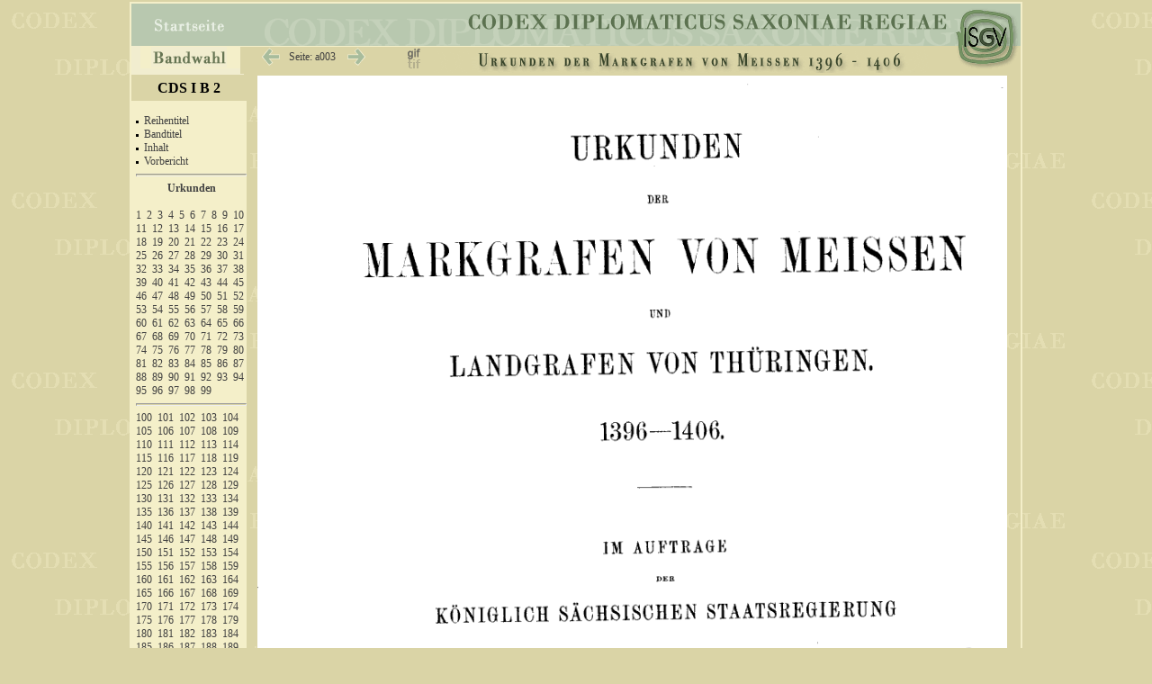

--- FILE ---
content_type: text/html
request_url: https://codex.isgv.de/codex.php?band=cds1b2&f=&a=a&s=003
body_size: 6197
content:




<!DOCTYPE html PUBLIC "-//W3C//DTD XHTML 1.0 Transitional//EN" "http://www.w3.org/TR/xhtml1/DTD/xhtml1-transitional.dtd">
<html>   
	<head>
		<meta http-equiv="content-type" content="text/html;charset=iso-8859-1"/>
		<title>Codex diplomaticus Saxoniae</title>
		<link rel="stylesheet" type="text/css" href="css/codex.css" media="screen" />		
		<link rel="stylesheet" type="text/css" href="css/print.css" media="print" />		
		
<script type="text/javascript"><!--//--><![CDATA[//><!--
startList = function() { 
		if (document.all&&document.getElementById) {navRoot = document.getElementById("nav");
		for (i=0; i<navRoot.childNodes.length; i++) {node = navRoot.childNodes[i];
			if (node.nodeName=="LI") {node.onmouseover=function() {this.className+=" over"; }
				node.onmouseout=function() {this.className=this.className.replace(" over", "");
}}}}}
window.onload=startList;
//--><!]]></script>

<script src="//ajax.googleapis.com/ajax/libs/jquery/2.1.0/jquery.min.js"></script>
<script src="http://eightmedia.github.io/hammer.js/dist/hammer.min.js"></script>

<script type='text/javascript'>//<![CDATA[ 
$(window).load(function(){
$(function () {
    var content = document.getElementById("content");

//    Hammer(content).on("swipeleft", function () {
//      alert('you swiped left!');  
//    });

//    Hammer(document.getElementById("content")).on("swiperight", function () {
//         alert('you swiped right!');
//     });

})
}); 
//--><!]]>
</script>



</head>
<body>
<div id="main">
  <div id="title">
    <div id="Navizeile">
      <table width="900px" cellspacing="0" cellpadding="0" class="navitab">
  		<tr >
		<td class="tab1" >
			<div class="cell1">
			  <ul id="nav">
				 <li id="first">
		  			<div><a href="#"><img src="pic/bandwahl.gif" height="23" width="84" class="pic" alt="bandwahl" /></a></div>
		      	  <ul>
				   <li><a href="#">&nbsp;</a></li>
				   <li><a href="codex.php?band=cds1a1">&nbsp;CDS I A 1 - Urkunden der Markgrafen von Meissen &nbsp;&nbsp;948&ndash;1099</a></li>
				   <li><a href="codex.php?band=cds1a2">&nbsp;CDS I A 2 - Urkunden der Markgrafen von Meissen 1100&ndash;1195</a></li>
				   <li><a href="codex.php?band=cds1a3">&nbsp;CDS I A 3 - Urkunden der Markgrafen von Meissen 1196&ndash;1234</a></li>
				   <li><a href="codex.php?band=cds1b1">&nbsp;CDS I B 1 - Urkunden der Markgrafen von Meissen 1381&ndash;1395</a></li>
				   <li><a href="codex.php?band=cds1b2">&nbsp;CDS I B 2 - Urkunden der Markgrafen von Meissen 1396&ndash;1406</a></li>
				   <li><a href="codex.php?band=cds1b3">&nbsp;CDS I B 3 - Urkunden der Markgrafen von Meissen 1407&ndash;1418</a></li>
				   <li><a href="codex.php?band=cds1b4">&nbsp;CDS I B 4 - Urkunden der Markgrafen von Meissen 1419&ndash;1427</a></li>
				   <li><a href="codex.php?band=cds2_01">&nbsp;CDS II 1 - Urkunden des Hochstifts Meissen I &nbsp;&nbsp;&nbsp;&nbsp;962&ndash;1356</a></li>
				   <li><a href="codex.php?band=cds2_02">&nbsp;CDS II 2 - Urkunden des Hochstifts Meissen II &nbsp;1357&ndash;1423</a></li>
 				   <li><a href="codex.php?band=cds2_03">&nbsp;CDS II 3 - Urkunden des Hochstifts Meissen III 1423&ndash;1581</a></li>
		 		   <li><a href="codex.php?band=cds2_04">&nbsp;CDS II 4 - Urkundenbuch der Stadt Meissen und ihre Klöster</a></li>
				   <li><a href="codex.php?band=cds2_05">&nbsp;CDS II 5 - Urkundenbuch der Städte Dresden und Pirna</a></li>
 				   <li><a href="codex.php?band=cds2_06">&nbsp;CDS II 6 - Urkundenbuch der Stadt Chemnitz und ihrer Klöster</a></li>
 				   <li><a href="codex.php?band=cds2_07">&nbsp;CDS II 7 - Urkundenbuch der Städte Kamenz und Löbau</a></li>
 				   <li><a href="codex.php?band=cds2_08">&nbsp;CDS II 8 - Urkundenbuch der Stadt Leipzig I</a></li>
 				   <li><a href="codex.php?band=cds2_09">&nbsp;CDS II 9 - Urkundenbuch der Stadt Leipzig II</a></li>
 				   <li><a href="codex.php?band=cds2_10">&nbsp;CDS II 10 - Urkundenbuch der Stadt Leipzig III</a></li>
 				   <li><a href="codex.php?band=cds2_11">&nbsp;CDS II 11 - Universität-Leipzig-1409-1555</a></li>
 				   <li><a href="codex.php?band=cds2_12">&nbsp;CDS II 12 - Urkunden der Stadt Freiberg I</a></li>
 				   <li><a href="codex.php?band=cds2_13">&nbsp;CDS II 13 - Urkunden der Stadt Freiberg II</a></li>
 				   <li><a href="codex.php?band=cds2_14">&nbsp;CDS II 14 - Urkunden der Stadt Freiberg III</a></li>
 				   <li><a href="codex.php?band=cds2_15">&nbsp;CDS II 15 - Urkundenbuch der Stadt Grimma und Kloster Nimbschen</a></li>
 				   <li><a href="codex.php?band=cds2_16">&nbsp;CDS II 16 - Die Matrikel der Universität Leipzig I / Immatrikulationen</a></li>
 				   <li><a href="codex.php?band=cds2_17">&nbsp;CDS II 17 - Die Matrikel der Universität Leipzig II / Promotionen</a></li>
 				   <li><a href="codex.php?band=cds2_18">&nbsp;CDS II 18 - Die Matrikel der Universität Leipzig III / Register</a></li>
 				   <li><a href="codex.php?band=cds2_19">&nbsp;CDS II 19 - Urkundenbuch des Zisterzienserklosters Altzelle Teil I</a></li>
 				   <li><a href="codex.php?band=cds3_01">&nbsp;CDS III 1 - Die Papsturkunden des Hauptstaatsarchivs Dresden</a></li>
	  			  </ul>
    			</li>
  			</ul>
  		  </div>	
		</td>
		<td class="tab2">
			<div class="cell">
					<img src="pic/tr.gif" width="20" height="20px" class="pic" alt="" />				
							<a href="codex.php?band=cds1b2&amp;f=&amp;a=a&amp;s=002">
					<img src="pic/zurueck.gif" class="pic" width="22" height="25"	onMouseOver="src='pic/zurueck+.gif'" onMouseOut="src='pic/zurueck.gif'" alt="" /></a>
				
					<a href="#" onclick="javascript:void(q=prompt('Bitte gewünschte Seitennummer angeben:',''));if(q)void(location.href='codex.php?band=cds1b2&amp;f=&amp;s='+escape(q))" title="Hier klicken für Eingabe der Seitenzahl.">
					<span class="seite" >&nbsp;&nbsp;Seite:
		  	    a003					&nbsp;&nbsp;</span></a>
			
						
		   			<a href="codex.php?band=cds1b2&amp;f=&amp;a=a&amp;s=004"><img src="pic/vor.gif" class="pic" width="22" height="25"  name="vor" onMouseOver="src='pic/vor+.gif'" onMouseOut="src='pic/vor.gif'" alt="" /></a>
					   			
			</div>
		</td>
		<td class="tab3" >
			<div class="cell">
						<img src="pic/tr.gif" width="1px" height="18px" class="pic" alt="" />	
				<a href=
		"codex.php?band=cds1b2&amp;f=tif&amp;a=a&amp;s=003 "   > <img src="pic/f_gif.gif" height="25"  width="19" class="pic" title="Aktuelle Format: GIF | Klicken um auf TIF zu ändern." onMouseOver="src='pic/f_gif+.gif'" onMouseOut="src='pic/f_gif.gif'" alt="" /></a>	
					
				 
		
						
			</div>
		</td>
		<td class="tab4">
			<div class="cell">
				<img src="pic/tr.gif" width="2px" height="18px" class="pic" alt="" />	
				<img src=" cds1b2/cds1b2.gif" width="550px" height="29px"  alt="" />
			</div>
		</td>
		</tr>
      </table> 
    </div>
  </div>


<!--  #### Beginn der linken Leiste  -->      
  <div id="left">
  
    <div style="width:100%;  background-color:#dad4a6;  text-align:center; padding: 5px 0 5px 0; display:block; ">
			<span style="font-weight:bold; font-size: 1.3em; ">
			CDS I B 2		</span>
	</div>

    <div id="linkfeld">	
<a href="codex.php?band=cds1b2&amp;f=&amp;a=&amp;s=000" title="Seite: 000" ></a>&nbsp;
<br /><img src="pic/p.gif" class="pic" alt="" height="3" />&nbsp;&nbsp;<a href="codex.php?band=cds1b2&amp;f=&amp;a=a&amp;s=002" title="Seite: 002" >Reihentitel</a><br />
<img src="pic/p.gif" class="pic" alt="" height="3" />&nbsp;&nbsp;<a href="codex.php?band=cds1b2&amp;f=&amp;a=a&amp;s=003" title="Seite: 003" >Bandtitel</a><br />
<img src="pic/p.gif" class="pic" alt="" height="3" />&nbsp;&nbsp;<a href="codex.php?band=cds1b2&amp;f=&amp;a=a&amp;s=004" title="Seite: 004" >Inhalt</a><br />
<img src="pic/p.gif" class="pic" alt="" height="3" />&nbsp;&nbsp;<a href="codex.php?band=cds1b2&amp;f=&amp;a=a&amp;s=005" title="Seite: 005" >Vorbericht</a><br />
<hr /><span class="ueb"><a href="codex.php?band=cds1b2&amp;f=&amp;a=b&amp;s=001" title="Seite: 001" >Urkunden</a></span><br />

<a href="codex.php?band=cds1b2&amp;f=&amp;a=b&amp;s=001" title="Seite: 001" >1</a>&nbsp;
<a href="codex.php?band=cds1b2&amp;f=&amp;a=b&amp;s=001" title="Seite: 001" >2</a>&nbsp;
<a href="codex.php?band=cds1b2&amp;f=&amp;a=b&amp;s=002" title="Seite: 002" >3</a>&nbsp;
<a href="codex.php?band=cds1b2&amp;f=&amp;a=b&amp;s=002" title="Seite: 002" >4</a>&nbsp;
<a href="codex.php?band=cds1b2&amp;f=&amp;a=b&amp;s=003" title="Seite: 003" >5</a>&nbsp;
<a href="codex.php?band=cds1b2&amp;f=&amp;a=b&amp;s=003" title="Seite: 003" >6</a>&nbsp;
<a href="codex.php?band=cds1b2&amp;f=&amp;a=b&amp;s=004" title="Seite: 004" >7</a>&nbsp;
<a href="codex.php?band=cds1b2&amp;f=&amp;a=b&amp;s=004" title="Seite: 004" >8</a>&nbsp;
<a href="codex.php?band=cds1b2&amp;f=&amp;a=b&amp;s=005" title="Seite: 005" >9</a>&nbsp;
<a href="codex.php?band=cds1b2&amp;f=&amp;a=b&amp;s=005" title="Seite: 005" >10</a>&nbsp;
<a href="codex.php?band=cds1b2&amp;f=&amp;a=b&amp;s=006" title="Seite: 006" >11</a>&nbsp;
<a href="codex.php?band=cds1b2&amp;f=&amp;a=b&amp;s=006" title="Seite: 006" >12</a>&nbsp;
<a href="codex.php?band=cds1b2&amp;f=&amp;a=b&amp;s=006" title="Seite: 006" >13</a>&nbsp;
<a href="codex.php?band=cds1b2&amp;f=&amp;a=b&amp;s=007" title="Seite: 007" >14</a>&nbsp;
<a href="codex.php?band=cds1b2&amp;f=&amp;a=b&amp;s=007" title="Seite: 007" >15</a>&nbsp;
<a href="codex.php?band=cds1b2&amp;f=&amp;a=b&amp;s=007" title="Seite: 007" >16</a>&nbsp;
<a href="codex.php?band=cds1b2&amp;f=&amp;a=b&amp;s=008" title="Seite: 008" >17</a>&nbsp;
<a href="codex.php?band=cds1b2&amp;f=&amp;a=b&amp;s=008" title="Seite: 008" >18</a>&nbsp;
<a href="codex.php?band=cds1b2&amp;f=&amp;a=b&amp;s=009" title="Seite: 009" >19</a>&nbsp;
<a href="codex.php?band=cds1b2&amp;f=&amp;a=b&amp;s=009" title="Seite: 009" >20</a>&nbsp;
<a href="codex.php?band=cds1b2&amp;f=&amp;a=b&amp;s=010" title="Seite: 010" >21</a>&nbsp;
<a href="codex.php?band=cds1b2&amp;f=&amp;a=b&amp;s=010" title="Seite: 010" >22</a>&nbsp;
<a href="codex.php?band=cds1b2&amp;f=&amp;a=b&amp;s=011" title="Seite: 011" >23</a>&nbsp;
<a href="codex.php?band=cds1b2&amp;f=&amp;a=b&amp;s=011" title="Seite: 011" >24</a>&nbsp;
<a href="codex.php?band=cds1b2&amp;f=&amp;a=b&amp;s=012" title="Seite: 012" >25</a>&nbsp;
<a href="codex.php?band=cds1b2&amp;f=&amp;a=b&amp;s=012" title="Seite: 012" >26</a>&nbsp;
<a href="codex.php?band=cds1b2&amp;f=&amp;a=b&amp;s=013" title="Seite: 013" >27</a>&nbsp;
<a href="codex.php?band=cds1b2&amp;f=&amp;a=b&amp;s=013" title="Seite: 013" >28</a>&nbsp;
<a href="codex.php?band=cds1b2&amp;f=&amp;a=b&amp;s=013" title="Seite: 013" >29</a>&nbsp;
<a href="codex.php?band=cds1b2&amp;f=&amp;a=b&amp;s=016" title="Seite: 016" >30</a>&nbsp;
<a href="codex.php?band=cds1b2&amp;f=&amp;a=b&amp;s=017" title="Seite: 017" >31</a>&nbsp;
<a href="codex.php?band=cds1b2&amp;f=&amp;a=b&amp;s=017" title="Seite: 017" >32</a>&nbsp;
<a href="codex.php?band=cds1b2&amp;f=&amp;a=b&amp;s=018" title="Seite: 018" >33</a>&nbsp;
<a href="codex.php?band=cds1b2&amp;f=&amp;a=b&amp;s=018" title="Seite: 018" >34</a>&nbsp;
<a href="codex.php?band=cds1b2&amp;f=&amp;a=b&amp;s=018" title="Seite: 018" >35</a>&nbsp;
<a href="codex.php?band=cds1b2&amp;f=&amp;a=b&amp;s=019" title="Seite: 019" >36</a>&nbsp;
<a href="codex.php?band=cds1b2&amp;f=&amp;a=b&amp;s=019" title="Seite: 019" >37</a>&nbsp;
<a href="codex.php?band=cds1b2&amp;f=&amp;a=b&amp;s=020" title="Seite: 020" >38</a>&nbsp;
<a href="codex.php?band=cds1b2&amp;f=&amp;a=b&amp;s=020" title="Seite: 020" >39</a>&nbsp;
<a href="codex.php?band=cds1b2&amp;f=&amp;a=b&amp;s=020" title="Seite: 020" >40</a>&nbsp;
<a href="codex.php?band=cds1b2&amp;f=&amp;a=b&amp;s=021" title="Seite: 021" >41</a>&nbsp;
<a href="codex.php?band=cds1b2&amp;f=&amp;a=b&amp;s=021" title="Seite: 021" >42</a>&nbsp;
<a href="codex.php?band=cds1b2&amp;f=&amp;a=b&amp;s=021" title="Seite: 021" >43</a>&nbsp;
<a href="codex.php?band=cds1b2&amp;f=&amp;a=b&amp;s=022" title="Seite: 022" >44</a>&nbsp;
<a href="codex.php?band=cds1b2&amp;f=&amp;a=b&amp;s=023" title="Seite: 023" >45</a>&nbsp;
<a href="codex.php?band=cds1b2&amp;f=&amp;a=b&amp;s=023" title="Seite: 023" >46</a>&nbsp;
<a href="codex.php?band=cds1b2&amp;f=&amp;a=b&amp;s=024" title="Seite: 024" >47</a>&nbsp;
<a href="codex.php?band=cds1b2&amp;f=&amp;a=b&amp;s=024" title="Seite: 024" >48</a>&nbsp;
<a href="codex.php?band=cds1b2&amp;f=&amp;a=b&amp;s=025" title="Seite: 025" >49</a>&nbsp;
<a href="codex.php?band=cds1b2&amp;f=&amp;a=b&amp;s=025" title="Seite: 025" >50</a>&nbsp;
<a href="codex.php?band=cds1b2&amp;f=&amp;a=b&amp;s=025" title="Seite: 025" >51</a>&nbsp;
<a href="codex.php?band=cds1b2&amp;f=&amp;a=b&amp;s=026" title="Seite: 026" >52</a>&nbsp;
<a href="codex.php?band=cds1b2&amp;f=&amp;a=b&amp;s=026" title="Seite: 026" >53</a>&nbsp;
<a href="codex.php?band=cds1b2&amp;f=&amp;a=b&amp;s=028" title="Seite: 028" >54</a>&nbsp;
<a href="codex.php?band=cds1b2&amp;f=&amp;a=b&amp;s=028" title="Seite: 028" >55</a>&nbsp;
<a href="codex.php?band=cds1b2&amp;f=&amp;a=b&amp;s=028" title="Seite: 028" >56</a>&nbsp;
<a href="codex.php?band=cds1b2&amp;f=&amp;a=b&amp;s=029" title="Seite: 029" >57</a>&nbsp;
<a href="codex.php?band=cds1b2&amp;f=&amp;a=b&amp;s=030" title="Seite: 030" >58</a>&nbsp;
<a href="codex.php?band=cds1b2&amp;f=&amp;a=b&amp;s=030" title="Seite: 030" >59</a>&nbsp;
<a href="codex.php?band=cds1b2&amp;f=&amp;a=b&amp;s=030" title="Seite: 030" >60</a>&nbsp;
<a href="codex.php?band=cds1b2&amp;f=&amp;a=b&amp;s=031" title="Seite: 031" >61</a>&nbsp;
<a href="codex.php?band=cds1b2&amp;f=&amp;a=b&amp;s=032" title="Seite: 032" >62</a>&nbsp;
<a href="codex.php?band=cds1b2&amp;f=&amp;a=b&amp;s=032" title="Seite: 032" >63</a>&nbsp;
<a href="codex.php?band=cds1b2&amp;f=&amp;a=b&amp;s=033" title="Seite: 033" >64</a>&nbsp;
<a href="codex.php?band=cds1b2&amp;f=&amp;a=b&amp;s=033" title="Seite: 033" >65</a>&nbsp;
<a href="codex.php?band=cds1b2&amp;f=&amp;a=b&amp;s=035" title="Seite: 035" >66</a>&nbsp;
<a href="codex.php?band=cds1b2&amp;f=&amp;a=b&amp;s=035" title="Seite: 035" >67</a>&nbsp;
<a href="codex.php?band=cds1b2&amp;f=&amp;a=b&amp;s=036" title="Seite: 036" >68</a>&nbsp;
<a href="codex.php?band=cds1b2&amp;f=&amp;a=b&amp;s=036" title="Seite: 036" >69</a>&nbsp;
<a href="codex.php?band=cds1b2&amp;f=&amp;a=b&amp;s=037" title="Seite: 037" >70</a>&nbsp;
<a href="codex.php?band=cds1b2&amp;f=&amp;a=b&amp;s=038" title="Seite: 038" >71</a>&nbsp;
<a href="codex.php?band=cds1b2&amp;f=&amp;a=b&amp;s=038" title="Seite: 038" >72</a>&nbsp;
<a href="codex.php?band=cds1b2&amp;f=&amp;a=b&amp;s=039" title="Seite: 039" >73</a>&nbsp;
<a href="codex.php?band=cds1b2&amp;f=&amp;a=b&amp;s=040" title="Seite: 040" >74</a>&nbsp;
<a href="codex.php?band=cds1b2&amp;f=&amp;a=b&amp;s=040" title="Seite: 040" >75</a>&nbsp;
<a href="codex.php?band=cds1b2&amp;f=&amp;a=b&amp;s=041" title="Seite: 041" >76</a>&nbsp;
<a href="codex.php?band=cds1b2&amp;f=&amp;a=b&amp;s=042" title="Seite: 042" >77</a>&nbsp;
<a href="codex.php?band=cds1b2&amp;f=&amp;a=b&amp;s=042" title="Seite: 042" >78</a>&nbsp;
<a href="codex.php?band=cds1b2&amp;f=&amp;a=b&amp;s=042" title="Seite: 042" >79</a>&nbsp;
<a href="codex.php?band=cds1b2&amp;f=&amp;a=b&amp;s=043" title="Seite: 043" >80</a>&nbsp;
<a href="codex.php?band=cds1b2&amp;f=&amp;a=b&amp;s=044" title="Seite: 044" >81</a>&nbsp;
<a href="codex.php?band=cds1b2&amp;f=&amp;a=b&amp;s=046" title="Seite: 046" >82</a>&nbsp;
<a href="codex.php?band=cds1b2&amp;f=&amp;a=b&amp;s=046" title="Seite: 046" >83</a>&nbsp;
<a href="codex.php?band=cds1b2&amp;f=&amp;a=b&amp;s=047" title="Seite: 047" >84</a>&nbsp;
<a href="codex.php?band=cds1b2&amp;f=&amp;a=b&amp;s=048" title="Seite: 048" >85</a>&nbsp;
<a href="codex.php?band=cds1b2&amp;f=&amp;a=b&amp;s=049" title="Seite: 049" >86</a>&nbsp;
<a href="codex.php?band=cds1b2&amp;f=&amp;a=b&amp;s=049" title="Seite: 049" >87</a>&nbsp;
<a href="codex.php?band=cds1b2&amp;f=&amp;a=b&amp;s=049" title="Seite: 049" >88</a>&nbsp;
<a href="codex.php?band=cds1b2&amp;f=&amp;a=b&amp;s=050" title="Seite: 050" >89</a>&nbsp;
<a href="codex.php?band=cds1b2&amp;f=&amp;a=b&amp;s=050" title="Seite: 050" >90</a>&nbsp;
<a href="codex.php?band=cds1b2&amp;f=&amp;a=b&amp;s=051" title="Seite: 051" >91</a>&nbsp;
<a href="codex.php?band=cds1b2&amp;f=&amp;a=b&amp;s=052" title="Seite: 052" >92</a>&nbsp;
<a href="codex.php?band=cds1b2&amp;f=&amp;a=b&amp;s=053" title="Seite: 053" >93</a>&nbsp;
<a href="codex.php?band=cds1b2&amp;f=&amp;a=b&amp;s=054" title="Seite: 054" >94</a>&nbsp;
<a href="codex.php?band=cds1b2&amp;f=&amp;a=b&amp;s=054" title="Seite: 054" >95</a>&nbsp;
<a href="codex.php?band=cds1b2&amp;f=&amp;a=b&amp;s=055" title="Seite: 055" >96</a>&nbsp;
<a href="codex.php?band=cds1b2&amp;f=&amp;a=b&amp;s=056" title="Seite: 056" >97</a>&nbsp;
<a href="codex.php?band=cds1b2&amp;f=&amp;a=b&amp;s=056" title="Seite: 056" >98</a>&nbsp;
<a href="codex.php?band=cds1b2&amp;f=&amp;a=b&amp;s=058" title="Seite: 058" >99</a>&nbsp;
<hr  />
<a href="codex.php?band=cds1b2&amp;f=&amp;a=b&amp;s=058" title="Seite: 058" >100</a>&nbsp;
<a href="codex.php?band=cds1b2&amp;f=&amp;a=b&amp;s=060" title="Seite: 060" >101</a>&nbsp;
<a href="codex.php?band=cds1b2&amp;f=&amp;a=b&amp;s=060" title="Seite: 060" >102</a>&nbsp;
<a href="codex.php?band=cds1b2&amp;f=&amp;a=b&amp;s=061" title="Seite: 061" >103</a>&nbsp;
<a href="codex.php?band=cds1b2&amp;f=&amp;a=b&amp;s=061" title="Seite: 061" >104</a>&nbsp;
<a href="codex.php?band=cds1b2&amp;f=&amp;a=b&amp;s=062" title="Seite: 062" >105</a>&nbsp;
<a href="codex.php?band=cds1b2&amp;f=&amp;a=b&amp;s=062" title="Seite: 062" >106</a>&nbsp;
<a href="codex.php?band=cds1b2&amp;f=&amp;a=b&amp;s=062" title="Seite: 062" >107</a>&nbsp;
<a href="codex.php?band=cds1b2&amp;f=&amp;a=b&amp;s=063" title="Seite: 063" >108</a>&nbsp;
<a href="codex.php?band=cds1b2&amp;f=&amp;a=b&amp;s=063" title="Seite: 063" >109</a>&nbsp;
<a href="codex.php?band=cds1b2&amp;f=&amp;a=b&amp;s=063" title="Seite: 063" >110</a>&nbsp;
<a href="codex.php?band=cds1b2&amp;f=&amp;a=b&amp;s=064" title="Seite: 064" >111</a>&nbsp;
<a href="codex.php?band=cds1b2&amp;f=&amp;a=b&amp;s=065" title="Seite: 065" >112</a>&nbsp;
<a href="codex.php?band=cds1b2&amp;f=&amp;a=b&amp;s=066" title="Seite: 066" >113</a>&nbsp;
<a href="codex.php?band=cds1b2&amp;f=&amp;a=b&amp;s=067" title="Seite: 067" >114</a>&nbsp;
<a href="codex.php?band=cds1b2&amp;f=&amp;a=b&amp;s=067" title="Seite: 067" >115</a>&nbsp;
<a href="codex.php?band=cds1b2&amp;f=&amp;a=b&amp;s=068" title="Seite: 068" >116</a>&nbsp;
<a href="codex.php?band=cds1b2&amp;f=&amp;a=b&amp;s=068" title="Seite: 068" >117</a>&nbsp;
<a href="codex.php?band=cds1b2&amp;f=&amp;a=b&amp;s=069" title="Seite: 069" >118</a>&nbsp;
<a href="codex.php?band=cds1b2&amp;f=&amp;a=b&amp;s=070" title="Seite: 070" >119</a>&nbsp;
<a href="codex.php?band=cds1b2&amp;f=&amp;a=b&amp;s=071" title="Seite: 071" >120</a>&nbsp;
<a href="codex.php?band=cds1b2&amp;f=&amp;a=b&amp;s=071" title="Seite: 071" >121</a>&nbsp;
<a href="codex.php?band=cds1b2&amp;f=&amp;a=b&amp;s=072" title="Seite: 072" >122</a>&nbsp;
<a href="codex.php?band=cds1b2&amp;f=&amp;a=b&amp;s=073" title="Seite: 073" >123</a>&nbsp;
<a href="codex.php?band=cds1b2&amp;f=&amp;a=b&amp;s=073" title="Seite: 073" >124</a>&nbsp;
<a href="codex.php?band=cds1b2&amp;f=&amp;a=b&amp;s=074" title="Seite: 074" >125</a>&nbsp;
<a href="codex.php?band=cds1b2&amp;f=&amp;a=b&amp;s=075" title="Seite: 075" >126</a>&nbsp;
<a href="codex.php?band=cds1b2&amp;f=&amp;a=b&amp;s=075" title="Seite: 075" >127</a>&nbsp;
<a href="codex.php?band=cds1b2&amp;f=&amp;a=b&amp;s=076" title="Seite: 076" >128</a>&nbsp;
<a href="codex.php?band=cds1b2&amp;f=&amp;a=b&amp;s=076" title="Seite: 076" >129</a>&nbsp;
<a href="codex.php?band=cds1b2&amp;f=&amp;a=b&amp;s=077" title="Seite: 077" >130</a>&nbsp;
<a href="codex.php?band=cds1b2&amp;f=&amp;a=b&amp;s=078" title="Seite: 078" >131</a>&nbsp;
<a href="codex.php?band=cds1b2&amp;f=&amp;a=b&amp;s=079" title="Seite: 079" >132</a>&nbsp;
<a href="codex.php?band=cds1b2&amp;f=&amp;a=b&amp;s=080" title="Seite: 080" >133</a>&nbsp;
<a href="codex.php?band=cds1b2&amp;f=&amp;a=b&amp;s=080" title="Seite: 080" >134</a>&nbsp;
<a href="codex.php?band=cds1b2&amp;f=&amp;a=b&amp;s=083" title="Seite: 083" >135</a>&nbsp;
<a href="codex.php?band=cds1b2&amp;f=&amp;a=b&amp;s=083" title="Seite: 083" >136</a>&nbsp;
<a href="codex.php?band=cds1b2&amp;f=&amp;a=b&amp;s=083" title="Seite: 083" >137</a>&nbsp;
<a href="codex.php?band=cds1b2&amp;f=&amp;a=b&amp;s=084" title="Seite: 084" >138</a>&nbsp;
<a href="codex.php?band=cds1b2&amp;f=&amp;a=b&amp;s=084" title="Seite: 084" >139</a>&nbsp;
<a href="codex.php?band=cds1b2&amp;f=&amp;a=b&amp;s=085" title="Seite: 085" >140</a>&nbsp;
<a href="codex.php?band=cds1b2&amp;f=&amp;a=b&amp;s=085" title="Seite: 085" >141</a>&nbsp;
<a href="codex.php?band=cds1b2&amp;f=&amp;a=b&amp;s=086" title="Seite: 086" >142</a>&nbsp;
<a href="codex.php?band=cds1b2&amp;f=&amp;a=b&amp;s=086" title="Seite: 086" >143</a>&nbsp;
<a href="codex.php?band=cds1b2&amp;f=&amp;a=b&amp;s=087" title="Seite: 087" >144</a>&nbsp;
<a href="codex.php?band=cds1b2&amp;f=&amp;a=b&amp;s=087" title="Seite: 087" >145</a>&nbsp;
<a href="codex.php?band=cds1b2&amp;f=&amp;a=b&amp;s=088" title="Seite: 088" >146</a>&nbsp;
<a href="codex.php?band=cds1b2&amp;f=&amp;a=b&amp;s=088" title="Seite: 088" >147</a>&nbsp;
<a href="codex.php?band=cds1b2&amp;f=&amp;a=b&amp;s=089" title="Seite: 089" >148</a>&nbsp;
<a href="codex.php?band=cds1b2&amp;f=&amp;a=b&amp;s=089" title="Seite: 089" >149</a>&nbsp;
<a href="codex.php?band=cds1b2&amp;f=&amp;a=b&amp;s=090" title="Seite: 090" >150</a>&nbsp;
<a href="codex.php?band=cds1b2&amp;f=&amp;a=b&amp;s=091" title="Seite: 091" >151</a>&nbsp;
<a href="codex.php?band=cds1b2&amp;f=&amp;a=b&amp;s=091" title="Seite: 091" >152</a>&nbsp;
<a href="codex.php?band=cds1b2&amp;f=&amp;a=b&amp;s=092" title="Seite: 092" >153</a>&nbsp;
<a href="codex.php?band=cds1b2&amp;f=&amp;a=b&amp;s=094" title="Seite: 094" >154</a>&nbsp;
<a href="codex.php?band=cds1b2&amp;f=&amp;a=b&amp;s=094" title="Seite: 094" >155</a>&nbsp;
<a href="codex.php?band=cds1b2&amp;f=&amp;a=b&amp;s=094" title="Seite: 094" >156</a>&nbsp;
<a href="codex.php?band=cds1b2&amp;f=&amp;a=b&amp;s=095" title="Seite: 095" >157</a>&nbsp;
<a href="codex.php?band=cds1b2&amp;f=&amp;a=b&amp;s=095" title="Seite: 095" >158</a>&nbsp;
<a href="codex.php?band=cds1b2&amp;f=&amp;a=b&amp;s=096" title="Seite: 096" >159</a>&nbsp;
<a href="codex.php?band=cds1b2&amp;f=&amp;a=b&amp;s=097" title="Seite: 097" >160</a>&nbsp;
<a href="codex.php?band=cds1b2&amp;f=&amp;a=b&amp;s=098" title="Seite: 098" >161</a>&nbsp;
<a href="codex.php?band=cds1b2&amp;f=&amp;a=b&amp;s=099" title="Seite: 099" >162</a>&nbsp;
<a href="codex.php?band=cds1b2&amp;f=&amp;a=b&amp;s=099" title="Seite: 099" >163</a>&nbsp;
<a href="codex.php?band=cds1b2&amp;f=&amp;a=b&amp;s=099" title="Seite: 099" >164</a>&nbsp;
<a href="codex.php?band=cds1b2&amp;f=&amp;a=b&amp;s=100" title="Seite: 100" >165</a>&nbsp;
<a href="codex.php?band=cds1b2&amp;f=&amp;a=b&amp;s=100" title="Seite: 100" >166</a>&nbsp;
<a href="codex.php?band=cds1b2&amp;f=&amp;a=b&amp;s=101" title="Seite: 101" >167</a>&nbsp;
<a href="codex.php?band=cds1b2&amp;f=&amp;a=b&amp;s=102" title="Seite: 102" >168</a>&nbsp;
<a href="codex.php?band=cds1b2&amp;f=&amp;a=b&amp;s=105" title="Seite: 105" >169</a>&nbsp;
<a href="codex.php?band=cds1b2&amp;f=&amp;a=b&amp;s=107" title="Seite: 107" >170</a>&nbsp;
<a href="codex.php?band=cds1b2&amp;f=&amp;a=b&amp;s=108" title="Seite: 108" >171</a>&nbsp;
<a href="codex.php?band=cds1b2&amp;f=&amp;a=b&amp;s=109" title="Seite: 109" >172</a>&nbsp;
<a href="codex.php?band=cds1b2&amp;f=&amp;a=b&amp;s=109" title="Seite: 109" >173</a>&nbsp;
<a href="codex.php?band=cds1b2&amp;f=&amp;a=b&amp;s=110" title="Seite: 110" >174</a>&nbsp;
<a href="codex.php?band=cds1b2&amp;f=&amp;a=b&amp;s=110" title="Seite: 110" >175</a>&nbsp;
<a href="codex.php?band=cds1b2&amp;f=&amp;a=b&amp;s=111" title="Seite: 111" >176</a>&nbsp;
<a href="codex.php?band=cds1b2&amp;f=&amp;a=b&amp;s=111" title="Seite: 111" >177</a>&nbsp;
<a href="codex.php?band=cds1b2&amp;f=&amp;a=b&amp;s=112" title="Seite: 112" >178</a>&nbsp;
<a href="codex.php?band=cds1b2&amp;f=&amp;a=b&amp;s=113" title="Seite: 113" >179</a>&nbsp;
<a href="codex.php?band=cds1b2&amp;f=&amp;a=b&amp;s=113" title="Seite: 113" >180</a>&nbsp;
<a href="codex.php?band=cds1b2&amp;f=&amp;a=b&amp;s=115" title="Seite: 115" >181</a>&nbsp;
<a href="codex.php?band=cds1b2&amp;f=&amp;a=b&amp;s=115" title="Seite: 115" >182</a>&nbsp;
<a href="codex.php?band=cds1b2&amp;f=&amp;a=b&amp;s=116" title="Seite: 116" >183</a>&nbsp;
<a href="codex.php?band=cds1b2&amp;f=&amp;a=b&amp;s=116" title="Seite: 116" >184</a>&nbsp;
<a href="codex.php?band=cds1b2&amp;f=&amp;a=b&amp;s=118" title="Seite: 118" >185</a>&nbsp;
<a href="codex.php?band=cds1b2&amp;f=&amp;a=b&amp;s=118" title="Seite: 118" >186</a>&nbsp;
<a href="codex.php?band=cds1b2&amp;f=&amp;a=b&amp;s=119" title="Seite: 119" >187</a>&nbsp;
<a href="codex.php?band=cds1b2&amp;f=&amp;a=b&amp;s=119" title="Seite: 119" >188</a>&nbsp;
<a href="codex.php?band=cds1b2&amp;f=&amp;a=b&amp;s=119" title="Seite: 119" >189</a>&nbsp;
<a href="codex.php?band=cds1b2&amp;f=&amp;a=b&amp;s=119" title="Seite: 119" >190</a>&nbsp;
<a href="codex.php?band=cds1b2&amp;f=&amp;a=b&amp;s=120" title="Seite: 120" >191</a>&nbsp;
<a href="codex.php?band=cds1b2&amp;f=&amp;a=b&amp;s=120" title="Seite: 120" >192</a>&nbsp;
<a href="codex.php?band=cds1b2&amp;f=&amp;a=b&amp;s=121" title="Seite: 121" >193</a>&nbsp;
<a href="codex.php?band=cds1b2&amp;f=&amp;a=b&amp;s=122" title="Seite: 122" >194</a>&nbsp;
<a href="codex.php?band=cds1b2&amp;f=&amp;a=b&amp;s=123" title="Seite: 123" >195</a>&nbsp;
<a href="codex.php?band=cds1b2&amp;f=&amp;a=b&amp;s=124" title="Seite: 124" >196</a>&nbsp;
<a href="codex.php?band=cds1b2&amp;f=&amp;a=b&amp;s=124" title="Seite: 124" >197</a>&nbsp;
<a href="codex.php?band=cds1b2&amp;f=&amp;a=b&amp;s=125" title="Seite: 125" >198</a>&nbsp;
<a href="codex.php?band=cds1b2&amp;f=&amp;a=b&amp;s=125" title="Seite: 125" >199</a>&nbsp;
<hr  />
<a href="codex.php?band=cds1b2&amp;f=&amp;a=b&amp;s=126" title="Seite: 126" >200</a>&nbsp;
<a href="codex.php?band=cds1b2&amp;f=&amp;a=b&amp;s=128" title="Seite: 128" >201</a>&nbsp;
<a href="codex.php?band=cds1b2&amp;f=&amp;a=b&amp;s=128" title="Seite: 128" >202</a>&nbsp;
<a href="codex.php?band=cds1b2&amp;f=&amp;a=b&amp;s=128" title="Seite: 128" >203</a>&nbsp;
<a href="codex.php?band=cds1b2&amp;f=&amp;a=b&amp;s=129" title="Seite: 129" >204</a>&nbsp;
<a href="codex.php?band=cds1b2&amp;f=&amp;a=b&amp;s=129" title="Seite: 129" >205</a>&nbsp;
<a href="codex.php?band=cds1b2&amp;f=&amp;a=b&amp;s=130" title="Seite: 130" >206</a>&nbsp;
<a href="codex.php?band=cds1b2&amp;f=&amp;a=b&amp;s=130" title="Seite: 130" >207</a>&nbsp;
<a href="codex.php?band=cds1b2&amp;f=&amp;a=b&amp;s=130" title="Seite: 130" >208</a>&nbsp;
<a href="codex.php?band=cds1b2&amp;f=&amp;a=b&amp;s=131" title="Seite: 131" >209</a>&nbsp;
<a href="codex.php?band=cds1b2&amp;f=&amp;a=b&amp;s=131" title="Seite: 131" >210</a>&nbsp;
<a href="codex.php?band=cds1b2&amp;f=&amp;a=b&amp;s=131" title="Seite: 131" >211</a>&nbsp;
<a href="codex.php?band=cds1b2&amp;f=&amp;a=b&amp;s=133" title="Seite: 133" >212</a>&nbsp;
<a href="codex.php?band=cds1b2&amp;f=&amp;a=b&amp;s=134" title="Seite: 134" >213</a>&nbsp;
<a href="codex.php?band=cds1b2&amp;f=&amp;a=b&amp;s=135" title="Seite: 135" >214</a>&nbsp;
<a href="codex.php?band=cds1b2&amp;f=&amp;a=b&amp;s=135" title="Seite: 135" >215</a>&nbsp;
<a href="codex.php?band=cds1b2&amp;f=&amp;a=b&amp;s=136" title="Seite: 136" >216</a>&nbsp;
<a href="codex.php?band=cds1b2&amp;f=&amp;a=b&amp;s=136" title="Seite: 136" >217</a>&nbsp;
<a href="codex.php?band=cds1b2&amp;f=&amp;a=b&amp;s=137" title="Seite: 137" >218</a>&nbsp;
<a href="codex.php?band=cds1b2&amp;f=&amp;a=b&amp;s=140" title="Seite: 140" >219</a>&nbsp;
<a href="codex.php?band=cds1b2&amp;f=&amp;a=b&amp;s=140" title="Seite: 140" >220</a>&nbsp;
<a href="codex.php?band=cds1b2&amp;f=&amp;a=b&amp;s=141" title="Seite: 141" >221</a>&nbsp;
<a href="codex.php?band=cds1b2&amp;f=&amp;a=b&amp;s=141" title="Seite: 141" >222</a>&nbsp;
<a href="codex.php?band=cds1b2&amp;f=&amp;a=b&amp;s=141" title="Seite: 141" >223</a>&nbsp;
<a href="codex.php?band=cds1b2&amp;f=&amp;a=b&amp;s=142" title="Seite: 142" >224</a>&nbsp;
<a href="codex.php?band=cds1b2&amp;f=&amp;a=b&amp;s=143" title="Seite: 143" >225</a>&nbsp;
<a href="codex.php?band=cds1b2&amp;f=&amp;a=b&amp;s=144" title="Seite: 144" >226</a>&nbsp;
<a href="codex.php?band=cds1b2&amp;f=&amp;a=b&amp;s=144" title="Seite: 144" >227</a>&nbsp;
<a href="codex.php?band=cds1b2&amp;f=&amp;a=b&amp;s=145" title="Seite: 145" >228</a>&nbsp;
<a href="codex.php?band=cds1b2&amp;f=&amp;a=b&amp;s=146" title="Seite: 146" >229</a>&nbsp;
<a href="codex.php?band=cds1b2&amp;f=&amp;a=b&amp;s=148" title="Seite: 148" >230</a>&nbsp;
<a href="codex.php?band=cds1b2&amp;f=&amp;a=b&amp;s=148" title="Seite: 148" >231</a>&nbsp;
<a href="codex.php?band=cds1b2&amp;f=&amp;a=b&amp;s=148" title="Seite: 148" >232</a>&nbsp;
<a href="codex.php?band=cds1b2&amp;f=&amp;a=b&amp;s=149" title="Seite: 149" >233</a>&nbsp;
<a href="codex.php?band=cds1b2&amp;f=&amp;a=b&amp;s=149" title="Seite: 149" >234</a>&nbsp;
<a href="codex.php?band=cds1b2&amp;f=&amp;a=b&amp;s=149" title="Seite: 149" >235</a>&nbsp;
<a href="codex.php?band=cds1b2&amp;f=&amp;a=b&amp;s=150" title="Seite: 150" >236</a>&nbsp;
<a href="codex.php?band=cds1b2&amp;f=&amp;a=b&amp;s=150" title="Seite: 150" >237</a>&nbsp;
<a href="codex.php?band=cds1b2&amp;f=&amp;a=b&amp;s=151" title="Seite: 151" >238</a>&nbsp;
<a href="codex.php?band=cds1b2&amp;f=&amp;a=b&amp;s=151" title="Seite: 151" >239</a>&nbsp;
<a href="codex.php?band=cds1b2&amp;f=&amp;a=b&amp;s=152" title="Seite: 152" >240</a>&nbsp;
<a href="codex.php?band=cds1b2&amp;f=&amp;a=b&amp;s=152" title="Seite: 152" >241</a>&nbsp;
<a href="codex.php?band=cds1b2&amp;f=&amp;a=b&amp;s=153" title="Seite: 153" >242</a>&nbsp;
<a href="codex.php?band=cds1b2&amp;f=&amp;a=b&amp;s=155" title="Seite: 155" >243</a>&nbsp;
<a href="codex.php?band=cds1b2&amp;f=&amp;a=b&amp;s=156" title="Seite: 156" >244</a>&nbsp;
<a href="codex.php?band=cds1b2&amp;f=&amp;a=b&amp;s=157" title="Seite: 157" >245</a>&nbsp;
<a href="codex.php?band=cds1b2&amp;f=&amp;a=b&amp;s=159" title="Seite: 159" >246</a>&nbsp;
<a href="codex.php?band=cds1b2&amp;f=&amp;a=b&amp;s=161" title="Seite: 161" >247</a>&nbsp;
<a href="codex.php?band=cds1b2&amp;f=&amp;a=b&amp;s=161" title="Seite: 161" >248</a>&nbsp;
<a href="codex.php?band=cds1b2&amp;f=&amp;a=b&amp;s=162" title="Seite: 162" >249</a>&nbsp;
<a href="codex.php?band=cds1b2&amp;f=&amp;a=b&amp;s=164" title="Seite: 164" >250</a>&nbsp;
<a href="codex.php?band=cds1b2&amp;f=&amp;a=b&amp;s=166" title="Seite: 166" >251</a>&nbsp;
<a href="codex.php?band=cds1b2&amp;f=&amp;a=b&amp;s=166" title="Seite: 166" >252</a>&nbsp;
<a href="codex.php?band=cds1b2&amp;f=&amp;a=b&amp;s=167" title="Seite: 167" >253</a>&nbsp;
<a href="codex.php?band=cds1b2&amp;f=&amp;a=b&amp;s=167" title="Seite: 167" >254</a>&nbsp;
<a href="codex.php?band=cds1b2&amp;f=&amp;a=b&amp;s=168" title="Seite: 168" >255</a>&nbsp;
<a href="codex.php?band=cds1b2&amp;f=&amp;a=b&amp;s=169" title="Seite: 169" >256</a>&nbsp;
<a href="codex.php?band=cds1b2&amp;f=&amp;a=b&amp;s=169" title="Seite: 169" >257</a>&nbsp;
<a href="codex.php?band=cds1b2&amp;f=&amp;a=b&amp;s=170" title="Seite: 170" >258</a>&nbsp;
<a href="codex.php?band=cds1b2&amp;f=&amp;a=b&amp;s=170" title="Seite: 170" >259</a>&nbsp;
<a href="codex.php?band=cds1b2&amp;f=&amp;a=b&amp;s=171" title="Seite: 171" >260</a>&nbsp;
<a href="codex.php?band=cds1b2&amp;f=&amp;a=b&amp;s=172" title="Seite: 172" >261</a>&nbsp;
<a href="codex.php?band=cds1b2&amp;f=&amp;a=b&amp;s=173" title="Seite: 173" >262</a>&nbsp;
<a href="codex.php?band=cds1b2&amp;f=&amp;a=b&amp;s=174" title="Seite: 174" >263</a>&nbsp;
<a href="codex.php?band=cds1b2&amp;f=&amp;a=b&amp;s=176" title="Seite: 176" >264</a>&nbsp;
<a href="codex.php?band=cds1b2&amp;f=&amp;a=b&amp;s=178" title="Seite: 178" >265</a>&nbsp;
<a href="codex.php?band=cds1b2&amp;f=&amp;a=b&amp;s=179" title="Seite: 179" >266</a>&nbsp;
<a href="codex.php?band=cds1b2&amp;f=&amp;a=b&amp;s=179" title="Seite: 179" >267</a>&nbsp;
<a href="codex.php?band=cds1b2&amp;f=&amp;a=b&amp;s=180" title="Seite: 180" >268</a>&nbsp;
<a href="codex.php?band=cds1b2&amp;f=&amp;a=b&amp;s=180" title="Seite: 180" >269</a>&nbsp;
<a href="codex.php?band=cds1b2&amp;f=&amp;a=b&amp;s=182" title="Seite: 182" >270</a>&nbsp;
<a href="codex.php?band=cds1b2&amp;f=&amp;a=b&amp;s=182" title="Seite: 182" >271</a>&nbsp;
<a href="codex.php?band=cds1b2&amp;f=&amp;a=b&amp;s=182" title="Seite: 182" >272</a>&nbsp;
<a href="codex.php?band=cds1b2&amp;f=&amp;a=b&amp;s=183" title="Seite: 183" >273</a>&nbsp;
<a href="codex.php?band=cds1b2&amp;f=&amp;a=b&amp;s=184" title="Seite: 184" >274</a>&nbsp;
<a href="codex.php?band=cds1b2&amp;f=&amp;a=b&amp;s=184" title="Seite: 184" >275</a>&nbsp;
<a href="codex.php?band=cds1b2&amp;f=&amp;a=b&amp;s=186" title="Seite: 186" >276</a>&nbsp;
<a href="codex.php?band=cds1b2&amp;f=&amp;a=b&amp;s=188" title="Seite: 188" >277</a>&nbsp;
<a href="codex.php?band=cds1b2&amp;f=&amp;a=b&amp;s=189" title="Seite: 189" >278</a>&nbsp;
<a href="codex.php?band=cds1b2&amp;f=&amp;a=b&amp;s=190" title="Seite: 190" >279</a>&nbsp;
<a href="codex.php?band=cds1b2&amp;f=&amp;a=b&amp;s=191" title="Seite: 191" >280</a>&nbsp;
<a href="codex.php?band=cds1b2&amp;f=&amp;a=b&amp;s=191" title="Seite: 191" >281</a>&nbsp;
<a href="codex.php?band=cds1b2&amp;f=&amp;a=b&amp;s=192" title="Seite: 192" >282</a>&nbsp;
<a href="codex.php?band=cds1b2&amp;f=&amp;a=b&amp;s=192" title="Seite: 192" >283</a>&nbsp;
<a href="codex.php?band=cds1b2&amp;f=&amp;a=b&amp;s=193" title="Seite: 193" >284</a>&nbsp;
<a href="codex.php?band=cds1b2&amp;f=&amp;a=b&amp;s=193" title="Seite: 193" >285</a>&nbsp;
<a href="codex.php?band=cds1b2&amp;f=&amp;a=b&amp;s=194" title="Seite: 194" >286</a>&nbsp;
<a href="codex.php?band=cds1b2&amp;f=&amp;a=b&amp;s=194" title="Seite: 194" >287</a>&nbsp;
<a href="codex.php?band=cds1b2&amp;f=&amp;a=b&amp;s=195" title="Seite: 195" >288</a>&nbsp;
<a href="codex.php?band=cds1b2&amp;f=&amp;a=b&amp;s=195" title="Seite: 195" >289</a>&nbsp;
<a href="codex.php?band=cds1b2&amp;f=&amp;a=b&amp;s=195" title="Seite: 195" >290</a>&nbsp;
<a href="codex.php?band=cds1b2&amp;f=&amp;a=b&amp;s=196" title="Seite: 196" >291</a>&nbsp;
<a href="codex.php?band=cds1b2&amp;f=&amp;a=b&amp;s=196" title="Seite: 196" >292</a>&nbsp;
<a href="codex.php?band=cds1b2&amp;f=&amp;a=b&amp;s=197" title="Seite: 197" >293</a>&nbsp;
<a href="codex.php?band=cds1b2&amp;f=&amp;a=b&amp;s=197" title="Seite: 197" >294</a>&nbsp;
<a href="codex.php?band=cds1b2&amp;f=&amp;a=b&amp;s=198" title="Seite: 198" >295</a>&nbsp;
<a href="codex.php?band=cds1b2&amp;f=&amp;a=b&amp;s=199" title="Seite: 199" >296</a>&nbsp;
<a href="codex.php?band=cds1b2&amp;f=&amp;a=b&amp;s=199" title="Seite: 199" >297</a>&nbsp;
<a href="codex.php?band=cds1b2&amp;f=&amp;a=b&amp;s=201" title="Seite: 201" >298</a>&nbsp;
<a href="codex.php?band=cds1b2&amp;f=&amp;a=b&amp;s=201" title="Seite: 201" >299</a>&nbsp;
<hr  />
<a href="codex.php?band=cds1b2&amp;f=&amp;a=b&amp;s=202" title="Seite: 202" >300</a>&nbsp;
<a href="codex.php?band=cds1b2&amp;f=&amp;a=b&amp;s=202" title="Seite: 202" >301</a>&nbsp;
<a href="codex.php?band=cds1b2&amp;f=&amp;a=b&amp;s=202" title="Seite: 202" >302</a>&nbsp;
<a href="codex.php?band=cds1b2&amp;f=&amp;a=b&amp;s=203" title="Seite: 203" >303</a>&nbsp;
<a href="codex.php?band=cds1b2&amp;f=&amp;a=b&amp;s=203" title="Seite: 203" >304</a>&nbsp;
<a href="codex.php?band=cds1b2&amp;f=&amp;a=b&amp;s=203" title="Seite: 203" >305</a>&nbsp;
<a href="codex.php?band=cds1b2&amp;f=&amp;a=b&amp;s=203" title="Seite: 203" >306</a>&nbsp;
<a href="codex.php?band=cds1b2&amp;f=&amp;a=b&amp;s=204" title="Seite: 204" >307</a>&nbsp;
<a href="codex.php?band=cds1b2&amp;f=&amp;a=b&amp;s=204" title="Seite: 204" >308</a>&nbsp;
<a href="codex.php?band=cds1b2&amp;f=&amp;a=b&amp;s=208" title="Seite: 208" >309</a>&nbsp;
<a href="codex.php?band=cds1b2&amp;f=&amp;a=b&amp;s=211" title="Seite: 211" >310</a>&nbsp;
<a href="codex.php?band=cds1b2&amp;f=&amp;a=b&amp;s=213" title="Seite: 213" >311</a>&nbsp;
<a href="codex.php?band=cds1b2&amp;f=&amp;a=b&amp;s=213" title="Seite: 213" >312</a>&nbsp;
<a href="codex.php?band=cds1b2&amp;f=&amp;a=b&amp;s=214" title="Seite: 214" >313</a>&nbsp;
<a href="codex.php?band=cds1b2&amp;f=&amp;a=b&amp;s=214" title="Seite: 214" >314</a>&nbsp;
<a href="codex.php?band=cds1b2&amp;f=&amp;a=b&amp;s=215" title="Seite: 215" >315</a>&nbsp;
<a href="codex.php?band=cds1b2&amp;f=&amp;a=b&amp;s=216" title="Seite: 216" >316</a>&nbsp;
<a href="codex.php?band=cds1b2&amp;f=&amp;a=b&amp;s=216" title="Seite: 216" >317</a>&nbsp;
<a href="codex.php?band=cds1b2&amp;f=&amp;a=b&amp;s=217" title="Seite: 217" >318</a>&nbsp;
<a href="codex.php?band=cds1b2&amp;f=&amp;a=b&amp;s=217" title="Seite: 217" >319</a>&nbsp;
<a href="codex.php?band=cds1b2&amp;f=&amp;a=b&amp;s=218" title="Seite: 218" >320</a>&nbsp;
<a href="codex.php?band=cds1b2&amp;f=&amp;a=b&amp;s=218" title="Seite: 218" >321</a>&nbsp;
<a href="codex.php?band=cds1b2&amp;f=&amp;a=b&amp;s=219" title="Seite: 219" >322</a>&nbsp;
<a href="codex.php?band=cds1b2&amp;f=&amp;a=b&amp;s=219" title="Seite: 219" >323</a>&nbsp;
<a href="codex.php?band=cds1b2&amp;f=&amp;a=b&amp;s=220" title="Seite: 220" >324</a>&nbsp;
<a href="codex.php?band=cds1b2&amp;f=&amp;a=b&amp;s=221" title="Seite: 221" >325</a>&nbsp;
<a href="codex.php?band=cds1b2&amp;f=&amp;a=b&amp;s=221" title="Seite: 221" >326</a>&nbsp;
<a href="codex.php?band=cds1b2&amp;f=&amp;a=b&amp;s=221" title="Seite: 221" >327</a>&nbsp;
<a href="codex.php?band=cds1b2&amp;f=&amp;a=b&amp;s=222" title="Seite: 222" >328</a>&nbsp;
<a href="codex.php?band=cds1b2&amp;f=&amp;a=b&amp;s=222" title="Seite: 222" >329</a>&nbsp;
<a href="codex.php?band=cds1b2&amp;f=&amp;a=b&amp;s=222" title="Seite: 222" >330</a>&nbsp;
<a href="codex.php?band=cds1b2&amp;f=&amp;a=b&amp;s=223" title="Seite: 223" >331</a>&nbsp;
<a href="codex.php?band=cds1b2&amp;f=&amp;a=b&amp;s=224" title="Seite: 224" >332</a>&nbsp;
<a href="codex.php?band=cds1b2&amp;f=&amp;a=b&amp;s=224" title="Seite: 224" >333</a>&nbsp;
<a href="codex.php?band=cds1b2&amp;f=&amp;a=b&amp;s=224" title="Seite: 224" >334</a>&nbsp;
<a href="codex.php?band=cds1b2&amp;f=&amp;a=b&amp;s=224" title="Seite: 224" >335</a>&nbsp;
<a href="codex.php?band=cds1b2&amp;f=&amp;a=b&amp;s=225" title="Seite: 225" >336</a>&nbsp;
<a href="codex.php?band=cds1b2&amp;f=&amp;a=b&amp;s=227" title="Seite: 227" >337</a>&nbsp;
<a href="codex.php?band=cds1b2&amp;f=&amp;a=b&amp;s=228" title="Seite: 228" >338</a>&nbsp;
<a href="codex.php?band=cds1b2&amp;f=&amp;a=b&amp;s=230" title="Seite: 230" >339</a>&nbsp;
<a href="codex.php?band=cds1b2&amp;f=&amp;a=b&amp;s=230" title="Seite: 230" >340</a>&nbsp;
<a href="codex.php?band=cds1b2&amp;f=&amp;a=b&amp;s=231" title="Seite: 231" >341</a>&nbsp;
<a href="codex.php?band=cds1b2&amp;f=&amp;a=b&amp;s=231" title="Seite: 231" >342</a>&nbsp;
<a href="codex.php?band=cds1b2&amp;f=&amp;a=b&amp;s=232" title="Seite: 232" >343</a>&nbsp;
<a href="codex.php?band=cds1b2&amp;f=&amp;a=b&amp;s=232" title="Seite: 232" >344</a>&nbsp;
<a href="codex.php?band=cds1b2&amp;f=&amp;a=b&amp;s=233" title="Seite: 233" >345</a>&nbsp;
<a href="codex.php?band=cds1b2&amp;f=&amp;a=b&amp;s=233" title="Seite: 233" >346</a>&nbsp;
<a href="codex.php?band=cds1b2&amp;f=&amp;a=b&amp;s=234" title="Seite: 234" >347</a>&nbsp;
<a href="codex.php?band=cds1b2&amp;f=&amp;a=b&amp;s=235" title="Seite: 235" >348</a>&nbsp;
<a href="codex.php?band=cds1b2&amp;f=&amp;a=b&amp;s=235" title="Seite: 235" >349</a>&nbsp;
<a href="codex.php?band=cds1b2&amp;f=&amp;a=b&amp;s=236" title="Seite: 236" >350</a>&nbsp;
<a href="codex.php?band=cds1b2&amp;f=&amp;a=b&amp;s=236" title="Seite: 236" >351</a>&nbsp;
<a href="codex.php?band=cds1b2&amp;f=&amp;a=b&amp;s=237" title="Seite: 237" >352</a>&nbsp;
<a href="codex.php?band=cds1b2&amp;f=&amp;a=b&amp;s=237" title="Seite: 237" >353</a>&nbsp;
<a href="codex.php?band=cds1b2&amp;f=&amp;a=b&amp;s=238" title="Seite: 238" >354</a>&nbsp;
<a href="codex.php?band=cds1b2&amp;f=&amp;a=b&amp;s=239" title="Seite: 239" >355</a>&nbsp;
<a href="codex.php?band=cds1b2&amp;f=&amp;a=b&amp;s=240" title="Seite: 240" >356</a>&nbsp;
<a href="codex.php?band=cds1b2&amp;f=&amp;a=b&amp;s=240" title="Seite: 240" >357</a>&nbsp;
<a href="codex.php?band=cds1b2&amp;f=&amp;a=b&amp;s=240" title="Seite: 240" >358</a>&nbsp;
<a href="codex.php?band=cds1b2&amp;f=&amp;a=b&amp;s=241" title="Seite: 241" >359</a>&nbsp;
<a href="codex.php?band=cds1b2&amp;f=&amp;a=b&amp;s=241" title="Seite: 241" >360</a>&nbsp;
<a href="codex.php?band=cds1b2&amp;f=&amp;a=b&amp;s=241" title="Seite: 241" >361</a>&nbsp;
<a href="codex.php?band=cds1b2&amp;f=&amp;a=b&amp;s=242" title="Seite: 242" >362</a>&nbsp;
<a href="codex.php?band=cds1b2&amp;f=&amp;a=b&amp;s=243" title="Seite: 243" >363</a>&nbsp;
<a href="codex.php?band=cds1b2&amp;f=&amp;a=b&amp;s=244" title="Seite: 244" >364</a>&nbsp;
<a href="codex.php?band=cds1b2&amp;f=&amp;a=b&amp;s=245" title="Seite: 245" >365</a>&nbsp;
<a href="codex.php?band=cds1b2&amp;f=&amp;a=b&amp;s=245" title="Seite: 245" >366</a>&nbsp;
<a href="codex.php?band=cds1b2&amp;f=&amp;a=b&amp;s=245" title="Seite: 245" >367</a>&nbsp;
<a href="codex.php?band=cds1b2&amp;f=&amp;a=b&amp;s=246" title="Seite: 246" >368</a>&nbsp;
<a href="codex.php?band=cds1b2&amp;f=&amp;a=b&amp;s=248" title="Seite: 248" >369</a>&nbsp;
<a href="codex.php?band=cds1b2&amp;f=&amp;a=b&amp;s=248" title="Seite: 248" >370</a>&nbsp;
<a href="codex.php?band=cds1b2&amp;f=&amp;a=b&amp;s=249" title="Seite: 249" >371</a>&nbsp;
<a href="codex.php?band=cds1b2&amp;f=&amp;a=b&amp;s=249" title="Seite: 249" >372</a>&nbsp;
<a href="codex.php?band=cds1b2&amp;f=&amp;a=b&amp;s=250" title="Seite: 250" >373</a>&nbsp;
<a href="codex.php?band=cds1b2&amp;f=&amp;a=b&amp;s=252" title="Seite: 252" >374</a>&nbsp;
<a href="codex.php?band=cds1b2&amp;f=&amp;a=b&amp;s=252" title="Seite: 252" >375</a>&nbsp;
<a href="codex.php?band=cds1b2&amp;f=&amp;a=b&amp;s=252" title="Seite: 252" >376</a>&nbsp;
<a href="codex.php?band=cds1b2&amp;f=&amp;a=b&amp;s=253" title="Seite: 253" >377</a>&nbsp;
<a href="codex.php?band=cds1b2&amp;f=&amp;a=b&amp;s=253" title="Seite: 253" >378</a>&nbsp;
<a href="codex.php?band=cds1b2&amp;f=&amp;a=b&amp;s=254" title="Seite: 254" >379</a>&nbsp;
<a href="codex.php?band=cds1b2&amp;f=&amp;a=b&amp;s=254" title="Seite: 254" >380</a>&nbsp;
<a href="codex.php?band=cds1b2&amp;f=&amp;a=b&amp;s=255" title="Seite: 255" >381</a>&nbsp;
<a href="codex.php?band=cds1b2&amp;f=&amp;a=b&amp;s=255" title="Seite: 255" >382</a>&nbsp;
<a href="codex.php?band=cds1b2&amp;f=&amp;a=b&amp;s=256" title="Seite: 256" >383</a>&nbsp;
<a href="codex.php?band=cds1b2&amp;f=&amp;a=b&amp;s=256" title="Seite: 256" >384</a>&nbsp;
<a href="codex.php?band=cds1b2&amp;f=&amp;a=b&amp;s=257" title="Seite: 257" >385</a>&nbsp;
<a href="codex.php?band=cds1b2&amp;f=&amp;a=b&amp;s=258" title="Seite: 258" >386</a>&nbsp;
<a href="codex.php?band=cds1b2&amp;f=&amp;a=b&amp;s=258" title="Seite: 258" >387</a>&nbsp;
<a href="codex.php?band=cds1b2&amp;f=&amp;a=b&amp;s=260" title="Seite: 260" >388</a>&nbsp;
<a href="codex.php?band=cds1b2&amp;f=&amp;a=b&amp;s=260" title="Seite: 260" >389</a>&nbsp;
<a href="codex.php?band=cds1b2&amp;f=&amp;a=b&amp;s=260" title="Seite: 260" >390</a>&nbsp;
<a href="codex.php?band=cds1b2&amp;f=&amp;a=b&amp;s=265" title="Seite: 265" >391</a>&nbsp;
<a href="codex.php?band=cds1b2&amp;f=&amp;a=b&amp;s=266" title="Seite: 266" >392</a>&nbsp;
<a href="codex.php?band=cds1b2&amp;f=&amp;a=b&amp;s=266" title="Seite: 266" >393</a>&nbsp;
<a href="codex.php?band=cds1b2&amp;f=&amp;a=b&amp;s=266" title="Seite: 266" >394</a>&nbsp;
<a href="codex.php?band=cds1b2&amp;f=&amp;a=b&amp;s=267" title="Seite: 267" >395</a>&nbsp;
<a href="codex.php?band=cds1b2&amp;f=&amp;a=b&amp;s=267" title="Seite: 267" >396</a>&nbsp;
<a href="codex.php?band=cds1b2&amp;f=&amp;a=b&amp;s=268" title="Seite: 268" >397</a>&nbsp;
<a href="codex.php?band=cds1b2&amp;f=&amp;a=b&amp;s=268" title="Seite: 268" >398</a>&nbsp;
<a href="codex.php?band=cds1b2&amp;f=&amp;a=b&amp;s=268" title="Seite: 268" >399</a>&nbsp;
<hr  />
<a href="codex.php?band=cds1b2&amp;f=&amp;a=b&amp;s=269" title="Seite: 269" >400</a>&nbsp;
<a href="codex.php?band=cds1b2&amp;f=&amp;a=b&amp;s=269" title="Seite: 269" >401</a>&nbsp;
<a href="codex.php?band=cds1b2&amp;f=&amp;a=b&amp;s=270" title="Seite: 270" >402</a>&nbsp;
<a href="codex.php?band=cds1b2&amp;f=&amp;a=b&amp;s=270" title="Seite: 270" >403</a>&nbsp;
<a href="codex.php?band=cds1b2&amp;f=&amp;a=b&amp;s=270" title="Seite: 270" >404</a>&nbsp;
<a href="codex.php?band=cds1b2&amp;f=&amp;a=b&amp;s=272" title="Seite: 272" >405</a>&nbsp;
<a href="codex.php?band=cds1b2&amp;f=&amp;a=b&amp;s=272" title="Seite: 272" >406</a>&nbsp;
<a href="codex.php?band=cds1b2&amp;f=&amp;a=b&amp;s=273" title="Seite: 273" >407</a>&nbsp;
<a href="codex.php?band=cds1b2&amp;f=&amp;a=b&amp;s=274" title="Seite: 274" >408</a>&nbsp;
<a href="codex.php?band=cds1b2&amp;f=&amp;a=b&amp;s=276" title="Seite: 276" >409</a>&nbsp;
<a href="codex.php?band=cds1b2&amp;f=&amp;a=b&amp;s=276" title="Seite: 276" >410</a>&nbsp;
<a href="codex.php?band=cds1b2&amp;f=&amp;a=b&amp;s=277" title="Seite: 277" >411</a>&nbsp;
<a href="codex.php?band=cds1b2&amp;f=&amp;a=b&amp;s=277" title="Seite: 277" >412</a>&nbsp;
<a href="codex.php?band=cds1b2&amp;f=&amp;a=b&amp;s=278" title="Seite: 278" >413</a>&nbsp;
<a href="codex.php?band=cds1b2&amp;f=&amp;a=b&amp;s=278" title="Seite: 278" >414</a>&nbsp;
<a href="codex.php?band=cds1b2&amp;f=&amp;a=b&amp;s=279" title="Seite: 279" >415</a>&nbsp;
<a href="codex.php?band=cds1b2&amp;f=&amp;a=b&amp;s=279" title="Seite: 279" >416</a>&nbsp;
<a href="codex.php?band=cds1b2&amp;f=&amp;a=b&amp;s=280" title="Seite: 280" >417</a>&nbsp;
<a href="codex.php?band=cds1b2&amp;f=&amp;a=b&amp;s=281" title="Seite: 281" >418</a>&nbsp;
<a href="codex.php?band=cds1b2&amp;f=&amp;a=b&amp;s=283" title="Seite: 283" >419</a>&nbsp;
<a href="codex.php?band=cds1b2&amp;f=&amp;a=b&amp;s=285" title="Seite: 285" >420</a>&nbsp;
<a href="codex.php?band=cds1b2&amp;f=&amp;a=b&amp;s=286" title="Seite: 286" >421</a>&nbsp;
<a href="codex.php?band=cds1b2&amp;f=&amp;a=b&amp;s=286" title="Seite: 286" >422</a>&nbsp;
<a href="codex.php?band=cds1b2&amp;f=&amp;a=b&amp;s=287" title="Seite: 287" >423</a>&nbsp;
<a href="codex.php?band=cds1b2&amp;f=&amp;a=b&amp;s=287" title="Seite: 287" >424</a>&nbsp;
<a href="codex.php?band=cds1b2&amp;f=&amp;a=b&amp;s=287" title="Seite: 287" >425</a>&nbsp;
<a href="codex.php?band=cds1b2&amp;f=&amp;a=b&amp;s=288" title="Seite: 288" >426</a>&nbsp;
<a href="codex.php?band=cds1b2&amp;f=&amp;a=b&amp;s=288" title="Seite: 288" >427</a>&nbsp;
<a href="codex.php?band=cds1b2&amp;f=&amp;a=b&amp;s=290" title="Seite: 290" >428</a>&nbsp;
<a href="codex.php?band=cds1b2&amp;f=&amp;a=b&amp;s=290" title="Seite: 290" >429</a>&nbsp;
<a href="codex.php?band=cds1b2&amp;f=&amp;a=b&amp;s=290" title="Seite: 290" >430</a>&nbsp;
<a href="codex.php?band=cds1b2&amp;f=&amp;a=b&amp;s=291" title="Seite: 291" >431</a>&nbsp;
<a href="codex.php?band=cds1b2&amp;f=&amp;a=b&amp;s=292" title="Seite: 292" >432</a>&nbsp;
<a href="codex.php?band=cds1b2&amp;f=&amp;a=b&amp;s=292" title="Seite: 292" >433</a>&nbsp;
<a href="codex.php?band=cds1b2&amp;f=&amp;a=b&amp;s=292" title="Seite: 292" >434</a>&nbsp;
<a href="codex.php?band=cds1b2&amp;f=&amp;a=b&amp;s=293" title="Seite: 293" >435</a>&nbsp;
<a href="codex.php?band=cds1b2&amp;f=&amp;a=b&amp;s=293" title="Seite: 293" >436</a>&nbsp;
<a href="codex.php?band=cds1b2&amp;f=&amp;a=b&amp;s=294" title="Seite: 294" >437</a>&nbsp;
<a href="codex.php?band=cds1b2&amp;f=&amp;a=b&amp;s=295" title="Seite: 295" >438</a>&nbsp;
<a href="codex.php?band=cds1b2&amp;f=&amp;a=b&amp;s=296" title="Seite: 296" >439</a>&nbsp;
<a href="codex.php?band=cds1b2&amp;f=&amp;a=b&amp;s=297" title="Seite: 297" >440</a>&nbsp;
<a href="codex.php?band=cds1b2&amp;f=&amp;a=b&amp;s=298" title="Seite: 298" >441</a>&nbsp;
<a href="codex.php?band=cds1b2&amp;f=&amp;a=b&amp;s=298" title="Seite: 298" >442</a>&nbsp;
<a href="codex.php?band=cds1b2&amp;f=&amp;a=b&amp;s=299" title="Seite: 299" >443</a>&nbsp;
<a href="codex.php?band=cds1b2&amp;f=&amp;a=b&amp;s=299" title="Seite: 299" >444</a>&nbsp;
<a href="codex.php?band=cds1b2&amp;f=&amp;a=b&amp;s=299" title="Seite: 299" >445</a>&nbsp;
<a href="codex.php?band=cds1b2&amp;f=&amp;a=b&amp;s=300" title="Seite: 300" >446</a>&nbsp;
<a href="codex.php?band=cds1b2&amp;f=&amp;a=b&amp;s=300" title="Seite: 300" >447</a>&nbsp;
<a href="codex.php?band=cds1b2&amp;f=&amp;a=b&amp;s=300" title="Seite: 300" >448</a>&nbsp;
<a href="codex.php?band=cds1b2&amp;f=&amp;a=b&amp;s=301" title="Seite: 301" >449</a>&nbsp;
<a href="codex.php?band=cds1b2&amp;f=&amp;a=b&amp;s=301" title="Seite: 301" >450</a>&nbsp;
<a href="codex.php?band=cds1b2&amp;f=&amp;a=b&amp;s=302" title="Seite: 302" >451</a>&nbsp;
<a href="codex.php?band=cds1b2&amp;f=&amp;a=b&amp;s=302" title="Seite: 302" >452</a>&nbsp;
<a href="codex.php?band=cds1b2&amp;f=&amp;a=b&amp;s=303" title="Seite: 303" >453</a>&nbsp;
<a href="codex.php?band=cds1b2&amp;f=&amp;a=b&amp;s=304" title="Seite: 304" >454</a>&nbsp;
<a href="codex.php?band=cds1b2&amp;f=&amp;a=b&amp;s=304" title="Seite: 304" >455</a>&nbsp;
<a href="codex.php?band=cds1b2&amp;f=&amp;a=b&amp;s=304" title="Seite: 304" >456</a>&nbsp;
<a href="codex.php?band=cds1b2&amp;f=&amp;a=b&amp;s=306" title="Seite: 306" >457</a>&nbsp;
<a href="codex.php?band=cds1b2&amp;f=&amp;a=b&amp;s=306" title="Seite: 306" >458</a>&nbsp;
<a href="codex.php?band=cds1b2&amp;f=&amp;a=b&amp;s=307" title="Seite: 307" >459</a>&nbsp;
<a href="codex.php?band=cds1b2&amp;f=&amp;a=b&amp;s=307" title="Seite: 307" >460</a>&nbsp;
<a href="codex.php?band=cds1b2&amp;f=&amp;a=b&amp;s=308" title="Seite: 308" >461</a>&nbsp;
<a href="codex.php?band=cds1b2&amp;f=&amp;a=b&amp;s=308" title="Seite: 308" >462</a>&nbsp;
<a href="codex.php?band=cds1b2&amp;f=&amp;a=b&amp;s=309" title="Seite: 309" >463</a>&nbsp;
<a href="codex.php?band=cds1b2&amp;f=&amp;a=b&amp;s=310" title="Seite: 310" >464</a>&nbsp;
<a href="codex.php?band=cds1b2&amp;f=&amp;a=b&amp;s=311" title="Seite: 311" >465</a>&nbsp;
<a href="codex.php?band=cds1b2&amp;f=&amp;a=b&amp;s=312" title="Seite: 312" >466</a>&nbsp;
<a href="codex.php?band=cds1b2&amp;f=&amp;a=b&amp;s=312" title="Seite: 312" >467</a>&nbsp;
<a href="codex.php?band=cds1b2&amp;f=&amp;a=b&amp;s=313" title="Seite: 313" >468</a>&nbsp;
<a href="codex.php?band=cds1b2&amp;f=&amp;a=b&amp;s=314" title="Seite: 314" >469</a>&nbsp;
<a href="codex.php?band=cds1b2&amp;f=&amp;a=b&amp;s=314" title="Seite: 314" >470</a>&nbsp;
<a href="codex.php?band=cds1b2&amp;f=&amp;a=b&amp;s=315" title="Seite: 315" >471</a>&nbsp;
<a href="codex.php?band=cds1b2&amp;f=&amp;a=b&amp;s=315" title="Seite: 315" >472</a>&nbsp;
<a href="codex.php?band=cds1b2&amp;f=&amp;a=b&amp;s=315" title="Seite: 315" >473</a>&nbsp;
<a href="codex.php?band=cds1b2&amp;f=&amp;a=b&amp;s=316" title="Seite: 316" >474</a>&nbsp;
<a href="codex.php?band=cds1b2&amp;f=&amp;a=b&amp;s=316" title="Seite: 316" >475</a>&nbsp;
<a href="codex.php?band=cds1b2&amp;f=&amp;a=b&amp;s=321" title="Seite: 321" >476</a>&nbsp;
<a href="codex.php?band=cds1b2&amp;f=&amp;a=b&amp;s=321" title="Seite: 321" >477</a>&nbsp;
<a href="codex.php?band=cds1b2&amp;f=&amp;a=b&amp;s=322" title="Seite: 322" >478</a>&nbsp;
<a href="codex.php?band=cds1b2&amp;f=&amp;a=b&amp;s=322" title="Seite: 322" >479</a>&nbsp;
<a href="codex.php?band=cds1b2&amp;f=&amp;a=b&amp;s=323" title="Seite: 323" >480</a>&nbsp;
<a href="codex.php?band=cds1b2&amp;f=&amp;a=b&amp;s=323" title="Seite: 323" >481</a>&nbsp;
<a href="codex.php?band=cds1b2&amp;f=&amp;a=b&amp;s=324" title="Seite: 324" >482</a>&nbsp;
<a href="codex.php?band=cds1b2&amp;f=&amp;a=b&amp;s=325" title="Seite: 325" >483</a>&nbsp;
<a href="codex.php?band=cds1b2&amp;f=&amp;a=b&amp;s=326" title="Seite: 326" >484</a>&nbsp;
<a href="codex.php?band=cds1b2&amp;f=&amp;a=b&amp;s=327" title="Seite: 327" >485</a>&nbsp;
<a href="codex.php?band=cds1b2&amp;f=&amp;a=b&amp;s=330" title="Seite: 330" >486</a>&nbsp;
<a href="codex.php?band=cds1b2&amp;f=&amp;a=b&amp;s=335" title="Seite: 335" >487</a>&nbsp;
<a href="codex.php?band=cds1b2&amp;f=&amp;a=b&amp;s=336" title="Seite: 336" >488</a>&nbsp;
<a href="codex.php?band=cds1b2&amp;f=&amp;a=b&amp;s=337" title="Seite: 337" >489</a>&nbsp;
<a href="codex.php?band=cds1b2&amp;f=&amp;a=b&amp;s=338" title="Seite: 338" >490</a>&nbsp;
<a href="codex.php?band=cds1b2&amp;f=&amp;a=b&amp;s=338" title="Seite: 338" >491</a>&nbsp;
<a href="codex.php?band=cds1b2&amp;f=&amp;a=b&amp;s=338" title="Seite: 338" >492</a>&nbsp;
<a href="codex.php?band=cds1b2&amp;f=&amp;a=b&amp;s=340" title="Seite: 340" >493</a>&nbsp;
<a href="codex.php?band=cds1b2&amp;f=&amp;a=b&amp;s=340" title="Seite: 340" >494</a>&nbsp;
<a href="codex.php?band=cds1b2&amp;f=&amp;a=b&amp;s=340" title="Seite: 340" >495</a>&nbsp;
<a href="codex.php?band=cds1b2&amp;f=&amp;a=b&amp;s=341" title="Seite: 341" >496</a>&nbsp;
<a href="codex.php?band=cds1b2&amp;f=&amp;a=b&amp;s=342" title="Seite: 342" >497</a>&nbsp;
<a href="codex.php?band=cds1b2&amp;f=&amp;a=b&amp;s=342" title="Seite: 342" >498</a>&nbsp;
<a href="codex.php?band=cds1b2&amp;f=&amp;a=b&amp;s=343" title="Seite: 343" >499</a>&nbsp;
<hr  />
<a href="codex.php?band=cds1b2&amp;f=&amp;a=b&amp;s=343" title="Seite: 343" >500</a>&nbsp;
<a href="codex.php?band=cds1b2&amp;f=&amp;a=b&amp;s=343" title="Seite: 343" >501</a>&nbsp;
<a href="codex.php?band=cds1b2&amp;f=&amp;a=b&amp;s=344" title="Seite: 344" >502</a>&nbsp;
<a href="codex.php?band=cds1b2&amp;f=&amp;a=b&amp;s=344" title="Seite: 344" >503</a>&nbsp;
<a href="codex.php?band=cds1b2&amp;f=&amp;a=b&amp;s=345" title="Seite: 345" >504</a>&nbsp;
<a href="codex.php?band=cds1b2&amp;f=&amp;a=b&amp;s=346" title="Seite: 346" >505</a>&nbsp;
<a href="codex.php?band=cds1b2&amp;f=&amp;a=b&amp;s=3465" title="Seite: 3465" >506</a>&nbsp;
<a href="codex.php?band=cds1b2&amp;f=&amp;a=b&amp;s=347" title="Seite: 347" >507</a>&nbsp;
<a href="codex.php?band=cds1b2&amp;f=&amp;a=b&amp;s=347" title="Seite: 347" >508</a>&nbsp;
<a href="codex.php?band=cds1b2&amp;f=&amp;a=b&amp;s=348" title="Seite: 348" >509</a>&nbsp;
<a href="codex.php?band=cds1b2&amp;f=&amp;a=b&amp;s=349" title="Seite: 349" >510</a>&nbsp;
<a href="codex.php?band=cds1b2&amp;f=&amp;a=b&amp;s=349" title="Seite: 349" >511</a>&nbsp;
<a href="codex.php?band=cds1b2&amp;f=&amp;a=b&amp;s=349" title="Seite: 349" >512</a>&nbsp;
<a href="codex.php?band=cds1b2&amp;f=&amp;a=b&amp;s=350" title="Seite: 350" >513</a>&nbsp;
<a href="codex.php?band=cds1b2&amp;f=&amp;a=b&amp;s=351" title="Seite: 351" >514</a>&nbsp;
<a href="codex.php?band=cds1b2&amp;f=&amp;a=b&amp;s=351" title="Seite: 351" >515</a>&nbsp;
<a href="codex.php?band=cds1b2&amp;f=&amp;a=b&amp;s=352" title="Seite: 352" >516</a>&nbsp;
<a href="codex.php?band=cds1b2&amp;f=&amp;a=b&amp;s=352" title="Seite: 352" >517</a>&nbsp;
<a href="codex.php?band=cds1b2&amp;f=&amp;a=b&amp;s=353" title="Seite: 353" >518</a>&nbsp;
<a href="codex.php?band=cds1b2&amp;f=&amp;a=b&amp;s=353" title="Seite: 353" >519</a>&nbsp;
<a href="codex.php?band=cds1b2&amp;f=&amp;a=b&amp;s=353" title="Seite: 353" >520</a>&nbsp;
<a href="codex.php?band=cds1b2&amp;f=&amp;a=b&amp;s=354" title="Seite: 354" >521</a>&nbsp;
<a href="codex.php?band=cds1b2&amp;f=&amp;a=b&amp;s=355" title="Seite: 355" >522</a>&nbsp;
<a href="codex.php?band=cds1b2&amp;f=&amp;a=b&amp;s=356" title="Seite: 356" >523</a>&nbsp;
<a href="codex.php?band=cds1b2&amp;f=&amp;a=b&amp;s=357" title="Seite: 357" >524</a>&nbsp;
<a href="codex.php?band=cds1b2&amp;f=&amp;a=b&amp;s=357" title="Seite: 357" >525</a>&nbsp;
<a href="codex.php?band=cds1b2&amp;f=&amp;a=b&amp;s=358" title="Seite: 358" >526</a>&nbsp;
<a href="codex.php?band=cds1b2&amp;f=&amp;a=b&amp;s=358" title="Seite: 358" >527</a>&nbsp;
<a href="codex.php?band=cds1b2&amp;f=&amp;a=b&amp;s=358" title="Seite: 358" >528</a>&nbsp;
<a href="codex.php?band=cds1b2&amp;f=&amp;a=b&amp;s=359" title="Seite: 359" >529</a>&nbsp;
<a href="codex.php?band=cds1b2&amp;f=&amp;a=b&amp;s=362" title="Seite: 362" >530</a>&nbsp;
<a href="codex.php?band=cds1b2&amp;f=&amp;a=b&amp;s=362" title="Seite: 362" >531</a>&nbsp;
<a href="codex.php?band=cds1b2&amp;f=&amp;a=b&amp;s=363" title="Seite: 363" >532</a>&nbsp;
<a href="codex.php?band=cds1b2&amp;f=&amp;a=b&amp;s=363" title="Seite: 363" >533</a>&nbsp;
<a href="codex.php?band=cds1b2&amp;f=&amp;a=b&amp;s=364" title="Seite: 364" >534</a>&nbsp;
<a href="codex.php?band=cds1b2&amp;f=&amp;a=b&amp;s=364" title="Seite: 364" >535</a>&nbsp;
<a href="codex.php?band=cds1b2&amp;f=&amp;a=b&amp;s=365" title="Seite: 365" >536</a>&nbsp;
<a href="codex.php?band=cds1b2&amp;f=&amp;a=b&amp;s=367" title="Seite: 367" >537</a>&nbsp;
<a href="codex.php?band=cds1b2&amp;f=&amp;a=b&amp;s=368" title="Seite: 368" >538</a>&nbsp;
<a href="codex.php?band=cds1b2&amp;f=&amp;a=b&amp;s=370" title="Seite: 370" >539</a>&nbsp;
<a href="codex.php?band=cds1b2&amp;f=&amp;a=b&amp;s=370" title="Seite: 370" >540</a>&nbsp;
<a href="codex.php?band=cds1b2&amp;f=&amp;a=b&amp;s=371" title="Seite: 371" >541</a>&nbsp;
<a href="codex.php?band=cds1b2&amp;f=&amp;a=b&amp;s=372" title="Seite: 372" >542</a>&nbsp;
<a href="codex.php?band=cds1b2&amp;f=&amp;a=b&amp;s=372" title="Seite: 372" >543</a>&nbsp;
<a href="codex.php?band=cds1b2&amp;f=&amp;a=b&amp;s=373" title="Seite: 373" >544</a>&nbsp;
<a href="codex.php?band=cds1b2&amp;f=&amp;a=b&amp;s=374" title="Seite: 374" >545</a>&nbsp;
<a href="codex.php?band=cds1b2&amp;f=&amp;a=b&amp;s=374" title="Seite: 374" >546</a>&nbsp;
<a href="codex.php?band=cds1b2&amp;f=&amp;a=b&amp;s=374" title="Seite: 374" >547</a>&nbsp;
<a href="codex.php?band=cds1b2&amp;f=&amp;a=b&amp;s=375" title="Seite: 375" >548</a>&nbsp;
<a href="codex.php?band=cds1b2&amp;f=&amp;a=b&amp;s=375" title="Seite: 375" >549</a>&nbsp;
<a href="codex.php?band=cds1b2&amp;f=&amp;a=b&amp;s=375" title="Seite: 375" >550</a>&nbsp;
<a href="codex.php?band=cds1b2&amp;f=&amp;a=b&amp;s=376" title="Seite: 376" >551</a>&nbsp;
<a href="codex.php?band=cds1b2&amp;f=&amp;a=b&amp;s=376" title="Seite: 376" >552</a>&nbsp;
<a href="codex.php?band=cds1b2&amp;f=&amp;a=b&amp;s=377" title="Seite: 377" >553</a>&nbsp;
<a href="codex.php?band=cds1b2&amp;f=&amp;a=b&amp;s=377" title="Seite: 377" >554</a>&nbsp;
<a href="codex.php?band=cds1b2&amp;f=&amp;a=b&amp;s=378" title="Seite: 378" >555</a>&nbsp;
<a href="codex.php?band=cds1b2&amp;f=&amp;a=b&amp;s=379" title="Seite: 379" >556</a>&nbsp;
<a href="codex.php?band=cds1b2&amp;f=&amp;a=b&amp;s=379" title="Seite: 379" >557</a>&nbsp;
<a href="codex.php?band=cds1b2&amp;f=&amp;a=b&amp;s=380" title="Seite: 380" >558</a>&nbsp;
<a href="codex.php?band=cds1b2&amp;f=&amp;a=b&amp;s=381" title="Seite: 381" >559</a>&nbsp;
<a href="codex.php?band=cds1b2&amp;f=&amp;a=b&amp;s=382" title="Seite: 382" >560</a>&nbsp;
<a href="codex.php?band=cds1b2&amp;f=&amp;a=b&amp;s=382" title="Seite: 382" >561</a>&nbsp;
<a href="codex.php?band=cds1b2&amp;f=&amp;a=b&amp;s=383" title="Seite: 383" >562</a>&nbsp;
<a href="codex.php?band=cds1b2&amp;f=&amp;a=b&amp;s=383" title="Seite: 383" >563</a>&nbsp;
<a href="codex.php?band=cds1b2&amp;f=&amp;a=b&amp;s=383" title="Seite: 383" >564</a>&nbsp;
<a href="codex.php?band=cds1b2&amp;f=&amp;a=b&amp;s=384" title="Seite: 384" >565</a>&nbsp;
<a href="codex.php?band=cds1b2&amp;f=&amp;a=b&amp;s=384" title="Seite: 384" >566</a>&nbsp;
<a href="codex.php?band=cds1b2&amp;f=&amp;a=b&amp;s=385" title="Seite: 385" >567</a>&nbsp;
<a href="codex.php?band=cds1b2&amp;f=&amp;a=b&amp;s=385" title="Seite: 385" >568</a>&nbsp;
<a href="codex.php?band=cds1b2&amp;f=&amp;a=b&amp;s=386" title="Seite: 386" >569</a>&nbsp;
<a href="codex.php?band=cds1b2&amp;f=&amp;a=b&amp;s=386" title="Seite: 386" >570</a>&nbsp;
<a href="codex.php?band=cds1b2&amp;f=&amp;a=b&amp;s=386" title="Seite: 386" >571</a>&nbsp;
<a href="codex.php?band=cds1b2&amp;f=&amp;a=b&amp;s=387" title="Seite: 387" >572</a>&nbsp;
<a href="codex.php?band=cds1b2&amp;f=&amp;a=b&amp;s=387" title="Seite: 387" >573</a>&nbsp;
<a href="codex.php?band=cds1b2&amp;f=&amp;a=b&amp;s=388" title="Seite: 388" >574</a>&nbsp;
<a href="codex.php?band=cds1b2&amp;f=&amp;a=b&amp;s=389" title="Seite: 389" >575</a>&nbsp;
<a href="codex.php?band=cds1b2&amp;f=&amp;a=b&amp;s=389" title="Seite: 389" >576</a>&nbsp;
<a href="codex.php?band=cds1b2&amp;f=&amp;a=b&amp;s=390" title="Seite: 390" >577</a>&nbsp;
<a href="codex.php?band=cds1b2&amp;f=&amp;a=b&amp;s=392" title="Seite: 392" >578</a>&nbsp;
<a href="codex.php?band=cds1b2&amp;f=&amp;a=b&amp;s=393" title="Seite: 393" >579</a>&nbsp;
<a href="codex.php?band=cds1b2&amp;f=&amp;a=b&amp;s=393" title="Seite: 393" >580</a>&nbsp;
<a href="codex.php?band=cds1b2&amp;f=&amp;a=b&amp;s=395" title="Seite: 395" >581</a>&nbsp;
<a href="codex.php?band=cds1b2&amp;f=&amp;a=b&amp;s=395" title="Seite: 395" >582</a>&nbsp;
<a href="codex.php?band=cds1b2&amp;f=&amp;a=b&amp;s=395" title="Seite: 395" >583</a>&nbsp;
<a href="codex.php?band=cds1b2&amp;f=&amp;a=b&amp;s=397" title="Seite: 397" >584</a>&nbsp;
<a href="codex.php?band=cds1b2&amp;f=&amp;a=b&amp;s=397" title="Seite: 397" >585</a>&nbsp;
<a href="codex.php?band=cds1b2&amp;f=&amp;a=b&amp;s=397" title="Seite: 397" >586</a>&nbsp;
<a href="codex.php?band=cds1b2&amp;f=&amp;a=b&amp;s=398" title="Seite: 398" >587</a>&nbsp;
<a href="codex.php?band=cds1b2&amp;f=&amp;a=b&amp;s=399" title="Seite: 399" >588</a>&nbsp;
<a href="codex.php?band=cds1b2&amp;f=&amp;a=b&amp;s=399" title="Seite: 399" >589</a>&nbsp;
<a href="codex.php?band=cds1b2&amp;f=&amp;a=b&amp;s=400" title="Seite: 400" >590</a>&nbsp;
<a href="codex.php?band=cds1b2&amp;f=&amp;a=b&amp;s=400" title="Seite: 400" >591</a>&nbsp;
<a href="codex.php?band=cds1b2&amp;f=&amp;a=b&amp;s=400" title="Seite: 400" >592</a>&nbsp;
<a href="codex.php?band=cds1b2&amp;f=&amp;a=b&amp;s=402" title="Seite: 402" >593</a>&nbsp;
<a href="codex.php?band=cds1b2&amp;f=&amp;a=b&amp;s=403" title="Seite: 403" >594</a>&nbsp;
<a href="codex.php?band=cds1b2&amp;f=&amp;a=b&amp;s=407" title="Seite: 407" >595</a>&nbsp;
<a href="codex.php?band=cds1b2&amp;f=&amp;a=b&amp;s=407" title="Seite: 407" >596</a>&nbsp;
<a href="codex.php?band=cds1b2&amp;f=&amp;a=b&amp;s=409" title="Seite: 409" >597</a>&nbsp;
<a href="codex.php?band=cds1b2&amp;f=&amp;a=b&amp;s=410" title="Seite: 410" >598</a>&nbsp;
<a href="codex.php?band=cds1b2&amp;f=&amp;a=b&amp;s=411" title="Seite: 411" >599</a>&nbsp;
<hr  />
<a href="codex.php?band=cds1b2&amp;f=&amp;a=b&amp;s=413" title="Seite: 413" >600</a>&nbsp;
<a href="codex.php?band=cds1b2&amp;f=&amp;a=b&amp;s=413" title="Seite: 413" >601</a>&nbsp;
<a href="codex.php?band=cds1b2&amp;f=&amp;a=b&amp;s=413" title="Seite: 413" >602</a>&nbsp;
<a href="codex.php?band=cds1b2&amp;f=&amp;a=b&amp;s=414" title="Seite: 414" >603</a>&nbsp;
<a href="codex.php?band=cds1b2&amp;f=&amp;a=b&amp;s=414" title="Seite: 414" >604</a>&nbsp;
<a href="codex.php?band=cds1b2&amp;f=&amp;a=b&amp;s=415" title="Seite: 415" >605</a>&nbsp;
<a href="codex.php?band=cds1b2&amp;f=&amp;a=b&amp;s=416" title="Seite: 416" >606</a>&nbsp;
<a href="codex.php?band=cds1b2&amp;f=&amp;a=b&amp;s=419" title="Seite: 419" >607</a>&nbsp;
<a href="codex.php?band=cds1b2&amp;f=&amp;a=b&amp;s=420" title="Seite: 420" >608</a>&nbsp;
<a href="codex.php?band=cds1b2&amp;f=&amp;a=b&amp;s=420" title="Seite: 420" >609</a>&nbsp;
<a href="codex.php?band=cds1b2&amp;f=&amp;a=b&amp;s=421" title="Seite: 421" >610</a>&nbsp;
<a href="codex.php?band=cds1b2&amp;f=&amp;a=b&amp;s=421" title="Seite: 421" >611</a>&nbsp;
<a href="codex.php?band=cds1b2&amp;f=&amp;a=b&amp;s=422" title="Seite: 422" >612</a>&nbsp;
<a href="codex.php?band=cds1b2&amp;f=&amp;a=b&amp;s=422" title="Seite: 422" >613</a>&nbsp;
<a href="codex.php?band=cds1b2&amp;f=&amp;a=b&amp;s=423" title="Seite: 423" >614</a>&nbsp;
<a href="codex.php?band=cds1b2&amp;f=&amp;a=b&amp;s=424" title="Seite: 424" >615</a>&nbsp;
<a href="codex.php?band=cds1b2&amp;f=&amp;a=b&amp;s=425" title="Seite: 425" >616</a>&nbsp;
<a href="codex.php?band=cds1b2&amp;f=&amp;a=b&amp;s=429" title="Seite: 429" >617</a>&nbsp;
<a href="codex.php?band=cds1b2&amp;f=&amp;a=b&amp;s=431" title="Seite: 431" >618</a>&nbsp;
<a href="codex.php?band=cds1b2&amp;f=&amp;a=b&amp;s=431" title="Seite: 431" >619</a>&nbsp;
<a href="codex.php?band=cds1b2&amp;f=&amp;a=b&amp;s=431" title="Seite: 431" >620</a>&nbsp;
<a href="codex.php?band=cds1b2&amp;f=&amp;a=b&amp;s=432" title="Seite: 432" >621</a>&nbsp;
<a href="codex.php?band=cds1b2&amp;f=&amp;a=b&amp;s=434" title="Seite: 434" >622</a>&nbsp;
<a href="codex.php?band=cds1b2&amp;f=&amp;a=b&amp;s=437" title="Seite: 437" >623</a>&nbsp;
<a href="codex.php?band=cds1b2&amp;f=&amp;a=b&amp;s=438" title="Seite: 438" >624</a>&nbsp;
<a href="codex.php?band=cds1b2&amp;f=&amp;a=b&amp;s=441" title="Seite: 441" >625</a>&nbsp;
<a href="codex.php?band=cds1b2&amp;f=&amp;a=b&amp;s=441" title="Seite: 441" >626</a>&nbsp;
<a href="codex.php?band=cds1b2&amp;f=&amp;a=b&amp;s=442" title="Seite: 442" >627</a>&nbsp;
<a href="codex.php?band=cds1b2&amp;f=&amp;a=b&amp;s=444" title="Seite: 444" >628</a>&nbsp;
<a href="codex.php?band=cds1b2&amp;f=&amp;a=b&amp;s=446" title="Seite: 446" >629</a>&nbsp;
<a href="codex.php?band=cds1b2&amp;f=&amp;a=b&amp;s=449" title="Seite: 449" >630</a>&nbsp;
<a href="codex.php?band=cds1b2&amp;f=&amp;a=b&amp;s=450" title="Seite: 450" >631</a>&nbsp;
<a href="codex.php?band=cds1b2&amp;f=&amp;a=b&amp;s=451" title="Seite: 451" >632</a>&nbsp;
<a href="codex.php?band=cds1b2&amp;f=&amp;a=b&amp;s=451" title="Seite: 451" >633</a>&nbsp;
<a href="codex.php?band=cds1b2&amp;f=&amp;a=b&amp;s=451" title="Seite: 451" >634</a>&nbsp;
<a href="codex.php?band=cds1b2&amp;f=&amp;a=b&amp;s=4552" title="Seite: 4552" >635</a>&nbsp;
<a href="codex.php?band=cds1b2&amp;f=&amp;a=b&amp;s=452" title="Seite: 452" >636</a>&nbsp;
<a href="codex.php?band=cds1b2&amp;f=&amp;a=b&amp;s=453" title="Seite: 453" >637</a>&nbsp;
<a href="codex.php?band=cds1b2&amp;f=&amp;a=b&amp;s=454" title="Seite: 454" >638</a>&nbsp;
<a href="codex.php?band=cds1b2&amp;f=&amp;a=b&amp;s=455" title="Seite: 455" >639</a>&nbsp;
<a href="codex.php?band=cds1b2&amp;f=&amp;a=b&amp;s=455" title="Seite: 455" >640</a>&nbsp;
<a href="codex.php?band=cds1b2&amp;f=&amp;a=b&amp;s=456" title="Seite: 456" >641</a>&nbsp;
<a href="codex.php?band=cds1b2&amp;f=&amp;a=b&amp;s=456" title="Seite: 456" >642</a>&nbsp;
<a href="codex.php?band=cds1b2&amp;f=&amp;a=b&amp;s=457" title="Seite: 457" >643</a>&nbsp;
<a href="codex.php?band=cds1b2&amp;f=&amp;a=b&amp;s=457" title="Seite: 457" >644</a>&nbsp;
<a href="codex.php?band=cds1b2&amp;f=&amp;a=b&amp;s=457" title="Seite: 457" >645</a>&nbsp;
<a href="codex.php?band=cds1b2&amp;f=&amp;a=b&amp;s=458" title="Seite: 458" >646</a>&nbsp;
<a href="codex.php?band=cds1b2&amp;f=&amp;a=b&amp;s=459" title="Seite: 459" >647</a>&nbsp;
<a href="codex.php?band=cds1b2&amp;f=&amp;a=b&amp;s=460" title="Seite: 460" >648</a>&nbsp;
<a href="codex.php?band=cds1b2&amp;f=&amp;a=b&amp;s=460" title="Seite: 460" >649</a>&nbsp;
<a href="codex.php?band=cds1b2&amp;f=&amp;a=b&amp;s=461" title="Seite: 461" >650</a>&nbsp;
<a href="codex.php?band=cds1b2&amp;f=&amp;a=b&amp;s=461" title="Seite: 461" >651</a>&nbsp;
<a href="codex.php?band=cds1b2&amp;f=&amp;a=b&amp;s=461" title="Seite: 461" >652</a>&nbsp;
<a href="codex.php?band=cds1b2&amp;f=&amp;a=b&amp;s=462" title="Seite: 462" >653</a>&nbsp;
<a href="codex.php?band=cds1b2&amp;f=&amp;a=b&amp;s=462" title="Seite: 462" >654</a>&nbsp;
<a href="codex.php?band=cds1b2&amp;f=&amp;a=b&amp;s=463" title="Seite: 463" >655</a>&nbsp;
<a href="codex.php?band=cds1b2&amp;f=&amp;a=b&amp;s=463" title="Seite: 463" >656</a>&nbsp;
<a href="codex.php?band=cds1b2&amp;f=&amp;a=b&amp;s=464" title="Seite: 464" >657</a>&nbsp;
<a href="codex.php?band=cds1b2&amp;f=&amp;a=b&amp;s=464" title="Seite: 464" >658</a>&nbsp;
<a href="codex.php?band=cds1b2&amp;f=&amp;a=b&amp;s=464" title="Seite: 464" >659</a>&nbsp;
<a href="codex.php?band=cds1b2&amp;f=&amp;a=b&amp;s=465" title="Seite: 465" >660</a>&nbsp;
<a href="codex.php?band=cds1b2&amp;f=&amp;a=b&amp;s=465" title="Seite: 465" >661</a>&nbsp;
<a href="codex.php?band=cds1b2&amp;f=&amp;a=b&amp;s=466" title="Seite: 466" >662</a>&nbsp;
<a href="codex.php?band=cds1b2&amp;f=&amp;a=b&amp;s=466" title="Seite: 466" >663</a>&nbsp;
<a href="codex.php?band=cds1b2&amp;f=&amp;a=b&amp;s=467" title="Seite: 467" >664</a>&nbsp;
<a href="codex.php?band=cds1b2&amp;f=&amp;a=b&amp;s=468" title="Seite: 468" >665</a>&nbsp;
<a href="codex.php?band=cds1b2&amp;f=&amp;a=b&amp;s=468" title="Seite: 468" >666</a>&nbsp;
<a href="codex.php?band=cds1b2&amp;f=&amp;a=b&amp;s=470" title="Seite: 470" >667</a>&nbsp;
<a href="codex.php?band=cds1b2&amp;f=&amp;a=b&amp;s=470" title="Seite: 470" >668</a>&nbsp;
<a href="codex.php?band=cds1b2&amp;f=&amp;a=b&amp;s=471" title="Seite: 471" >669</a>&nbsp;
<a href="codex.php?band=cds1b2&amp;f=&amp;a=b&amp;s=472" title="Seite: 472" >670</a>&nbsp;
<a href="codex.php?band=cds1b2&amp;f=&amp;a=b&amp;s=473" title="Seite: 473" >671</a>&nbsp;
<a href="codex.php?band=cds1b2&amp;f=&amp;a=b&amp;s=474" title="Seite: 474" >672</a>&nbsp;
<a href="codex.php?band=cds1b2&amp;f=&amp;a=b&amp;s=474" title="Seite: 474" >673</a>&nbsp;
<a href="codex.php?band=cds1b2&amp;f=&amp;a=b&amp;s=474" title="Seite: 474" >674</a>&nbsp;
<a href="codex.php?band=cds1b2&amp;f=&amp;a=b&amp;s=476" title="Seite: 476" >675</a>&nbsp;
<a href="codex.php?band=cds1b2&amp;f=&amp;a=b&amp;s=478" title="Seite: 478" >676</a>&nbsp;
<a href="codex.php?band=cds1b2&amp;f=&amp;a=b&amp;s=479" title="Seite: 479" >677</a>&nbsp;
<a href="codex.php?band=cds1b2&amp;f=&amp;a=b&amp;s=480" title="Seite: 480" >678</a>&nbsp;
<a href="codex.php?band=cds1b2&amp;f=&amp;a=b&amp;s=481" title="Seite: 481" >679</a>&nbsp;
<a href="codex.php?band=cds1b2&amp;f=&amp;a=b&amp;s=482" title="Seite: 482" >680</a>&nbsp;
<a href="codex.php?band=cds1b2&amp;f=&amp;a=b&amp;s=482" title="Seite: 482" >681</a>&nbsp;
<a href="codex.php?band=cds1b2&amp;f=&amp;a=b&amp;s=483" title="Seite: 483" >682</a>&nbsp;
<a href="codex.php?band=cds1b2&amp;f=&amp;a=b&amp;s=483" title="Seite: 483" >683</a>&nbsp;
<a href="codex.php?band=cds1b2&amp;f=&amp;a=b&amp;s=484" title="Seite: 484" >684</a>&nbsp;
<a href="codex.php?band=cds1b2&amp;f=&amp;a=b&amp;s=484" title="Seite: 484" >685</a>&nbsp;
<a href="codex.php?band=cds1b2&amp;f=&amp;a=b&amp;s=484" title="Seite: 484" >686</a>&nbsp;
<a href="codex.php?band=cds1b2&amp;f=&amp;a=b&amp;s=485" title="Seite: 485" >687</a>&nbsp;
<a href="codex.php?band=cds1b2&amp;f=&amp;a=b&amp;s=485" title="Seite: 485" >688</a>&nbsp;
<a href="codex.php?band=cds1b2&amp;f=&amp;a=b&amp;s=486" title="Seite: 486" >689</a>&nbsp;
<a href="codex.php?band=cds1b2&amp;f=&amp;a=b&amp;s=486" title="Seite: 486" >690</a>&nbsp;
<a href="codex.php?band=cds1b2&amp;f=&amp;a=b&amp;s=486" title="Seite: 486" >691</a>&nbsp;
<a href="codex.php?band=cds1b2&amp;f=&amp;a=b&amp;s=487" title="Seite: 487" >692</a>&nbsp;
<a href="codex.php?band=cds1b2&amp;f=&amp;a=b&amp;s=488" title="Seite: 488" >693</a>&nbsp;
<a href="codex.php?band=cds1b2&amp;f=&amp;a=b&amp;s=488" title="Seite: 488" >694</a>&nbsp;
<a href="codex.php?band=cds1b2&amp;f=&amp;a=b&amp;s=488" title="Seite: 488" >695</a>&nbsp;
<a href="codex.php?band=cds1b2&amp;f=&amp;a=b&amp;s=489" title="Seite: 489" >696</a>&nbsp;
<a href="codex.php?band=cds1b2&amp;f=&amp;a=b&amp;s=490" title="Seite: 490" >697</a>&nbsp;
<a href="codex.php?band=cds1b2&amp;f=&amp;a=b&amp;s=490" title="Seite: 490" >698</a>&nbsp;
<a href="codex.php?band=cds1b2&amp;f=&amp;a=b&amp;s=491" title="Seite: 491" >699</a>&nbsp;
<hr  />
<a href="codex.php?band=cds1b2&amp;f=&amp;a=b&amp;s=491" title="Seite: 491" >700</a>&nbsp;
<a href="codex.php?band=cds1b2&amp;f=&amp;a=b&amp;s=492" title="Seite: 492" >701</a>&nbsp;
<a href="codex.php?band=cds1b2&amp;f=&amp;a=b&amp;s=492" title="Seite: 492" >702</a>&nbsp;
<a href="codex.php?band=cds1b2&amp;f=&amp;a=b&amp;s=492" title="Seite: 492" >703</a>&nbsp;
<a href="codex.php?band=cds1b2&amp;f=&amp;a=b&amp;s=496" title="Seite: 496" >704</a>&nbsp;
<a href="codex.php?band=cds1b2&amp;f=&amp;a=b&amp;s=497" title="Seite: 497" >705</a>&nbsp;
<a href="codex.php?band=cds1b2&amp;f=&amp;a=b&amp;s=497" title="Seite: 497" >706</a>&nbsp;
<a href="codex.php?band=cds1b2&amp;f=&amp;a=b&amp;s=497" title="Seite: 497" >707</a>&nbsp;
<a href="codex.php?band=cds1b2&amp;f=&amp;a=b&amp;s=497" title="Seite: 497" >708</a>&nbsp;
<a href="codex.php?band=cds1b2&amp;f=&amp;a=b&amp;s=498" title="Seite: 498" >709</a>&nbsp;
<a href="codex.php?band=cds1b2&amp;f=&amp;a=b&amp;s=499" title="Seite: 499" >710</a>&nbsp;
<a href="codex.php?band=cds1b2&amp;f=&amp;a=b&amp;s=500" title="Seite: 500" >711</a>&nbsp;
<a href="codex.php?band=cds1b2&amp;f=&amp;a=b&amp;s=500" title="Seite: 500" >712</a>&nbsp;
<a href="codex.php?band=cds1b2&amp;f=&amp;a=b&amp;s=501" title="Seite: 501" >713</a>&nbsp;
<a href="codex.php?band=cds1b2&amp;f=&amp;a=b&amp;s=501" title="Seite: 501" >714</a>&nbsp;
<a href="codex.php?band=cds1b2&amp;f=&amp;a=b&amp;s=502" title="Seite: 502" >715</a>&nbsp;
<a href="codex.php?band=cds1b2&amp;f=&amp;a=b&amp;s=503" title="Seite: 503" >716</a>&nbsp;
<a href="codex.php?band=cds1b2&amp;f=&amp;a=b&amp;s=503" title="Seite: 503" >717</a>&nbsp;
<a href="codex.php?band=cds1b2&amp;f=&amp;a=b&amp;s=506" title="Seite: 506" >718</a>&nbsp;
<a href="codex.php?band=cds1b2&amp;f=&amp;a=b&amp;s=506" title="Seite: 506" >719</a>&nbsp;
<br /><hr /><span class="ueb"><a href="codex.php?band=cds1b2&amp;f=&amp;a=b&amp;s=508" title="Seite: 508" >Anhang Urkundenübersicht<br /> der Jahre: </a></span><br />

<a href="codex.php?band=cds1b2&amp;f=&amp;a=b&amp;s=508" title="Seite: 508" >1396</a>&nbsp;
<a href="codex.php?band=cds1b2&amp;f=&amp;a=b&amp;s=512" title="Seite: 512" >1397</a>&nbsp;
<a href="codex.php?band=cds1b2&amp;f=&amp;a=b&amp;s=515" title="Seite: 515" >1398</a>&nbsp;
<a href="codex.php?band=cds1b2&amp;f=&amp;a=b&amp;s=518" title="Seite: 518" >1399</a>&nbsp;
<hr  />
<a href="codex.php?band=cds1b2&amp;f=&amp;a=b&amp;s=521" title="Seite: 521" >1400</a>&nbsp;
<a href="codex.php?band=cds1b2&amp;f=&amp;a=b&amp;s=525" title="Seite: 525" >1401</a>&nbsp;
<a href="codex.php?band=cds1b2&amp;f=&amp;a=b&amp;s=529" title="Seite: 529" >1402</a>&nbsp;
<a href="codex.php?band=cds1b2&amp;f=&amp;a=b&amp;s=532" title="Seite: 532" >1403</a>&nbsp;
<a href="codex.php?band=cds1b2&amp;f=&amp;a=b&amp;s=536" title="Seite: 536" >1404</a>&nbsp;
<a href="codex.php?band=cds1b2&amp;f=&amp;a=b&amp;s=540" title="Seite: 540" >1405</a>&nbsp;
<a href="codex.php?band=cds1b2&amp;f=&amp;a=b&amp;s=544" title="Seite: 544" >1406</a>&nbsp;
<br /><hr /><span class="ueb"><a href="codex.php?band=cds1b2&amp;f=&amp;a=b&amp;s=548" title="Seite: 548" >Übersicht über die in den Anmerkungen angeführten Urkunden</a></span><br />

<hr /><span class="ueb"><a href="codex.php?band=cds1b2&amp;f=&amp;a=b&amp;s=552" title="Seite: 552" >Register</a></span><br />

<hr /><span class="ueb"><a href="codex.php?band=cds1b2&amp;f=&amp;a=b&amp;s=594" title="Seite: 594" >Glossar</a></span><br />

<hr /><span class="ueb"><a href="codex.php?band=cds1b2&amp;f=&amp;a=b&amp;s=598" title="Seite: 598" >Zusätze und Berichtigungen</a></span><br />

</div>  <!--/ #### Ende von DIV Linkfeld  /-->

</div>  <!--/ #### Ende von DIV links  /-->



<div id="content" style="text-align:left;"> 

<img src="cds1b2/gif/a0003.gif" class="pic" width="833px" galleryimg="false" alt="" />
</div>		
<br>
<div id="nav2" style="float:right;">
<table width=300 border=0>
	<tr>
		<td class="tab2">
			<div class="cell">
					<img src="pic/tr.gif" width="20" height="20px" class="pic" alt="" />				
							<a href="codex.php?band=cds1b2&amp;f=&amp;a=a&amp;s=002">
					<img src="pic/zurueck.gif" class="pic" width="22" height="25"	onMouseOver="src='pic/zurueck+.gif'" onMouseOut="src='pic/zurueck.gif'" alt="" /></a>
				
					<a href="#" onclick="javascript:void(q=prompt('Bitte gewünschte Seitennummer angeben:',''));if(q)void(location.href='codex.php?band=cds1b2&amp;f=&amp;s='+escape(q))" title="Hier klicken für Eingabe der Seitenzahl.">
					<span class="seite" >&nbsp;&nbsp;Seite:
		  	    a003					&nbsp;&nbsp;</span></a>
			
						
		   			<a href="codex.php?band=cds1b2&amp;f=&amp;a=a&amp;s=004"><img src="pic/vor.gif" class="pic" width="22" height="25"  name="vor" onMouseOver="src='pic/vor+.gif'" onMouseOut="src='pic/vor.gif'" alt="" /></a>
					   			
			</div>
		</td>
	</tr>
</table>
</div>

	<br style="clear:both;" /> 
<!--/ #### CLEAR Fuer Abschluss  /-->

	<div id="fusszeile" >
        <map id="fuz" name="fuz" >
        	<area title="Projekt" shape="rect" coords="187,29,274,51" 	href="projekt.html"		alt="Projekt"/>
        	<area title="Hilfe" shape="rect" coords="363,29,427,54"     href="hilfe.html" 		alt="Hilfe"/>
        	<area title="Kontakt" shape="rect" coords="511,29,610,54"	href="kontakt.html"		alt="Kontakt"/>
        	<area title="Impressum" shape="rect" coords="691,29,818,51" href="impressum.html"	alt="Impressum"/>
        </map>
		<img src="pic/fusszeile.gif" height="74" width="988" usemap="fuz" class="pic" alt="" />

	</div>

</div>
<!--/ #### Hier Ende von DIV main  /-->

<div id="lnk">
    <a href="codex.php" class="nix"><img src="pic/tr.gif" width="85" height="20px" class="pic" style="position:relative; left:-480px; " title="Zur Codex Startseite" alt="" /></a>
	<a href="http://www.isgv.de" class="nix"><img src="pic/tr.gif" width="65" height="60px" class="pic"  style="position:relative; left: 422px; top:-30px;" title="www.isgv.de" alt=""/></a>
</div>
<br />
<div id="counter">

&nbsp;&nbsp;&nbsp;<br />

</div>

<script>
  (function(i,s,o,g,r,a,m){i['GoogleAnalyticsObject']=r;i[r]=i[r]||function(){
  (i[r].q=i[r].q||[]).push(arguments)},i[r].l=1*new Date();a=s.createElement(o),
  m=s.getElementsByTagName(o)[0];a.async=1;a.src=g;m.parentNode.insertBefore(a,m)
  })(window,document,'script','//www.google-analytics.com/analytics.js','ga');

  ga('create', 'UA-554309-12', 'isgv.de');
  ga('send', 'pageview');
  
  <!-- Google tag (gtag.js) -->
<script async src="https://www.googletagmanager.com/gtag/js?id=G-F4MRER4J2G"></script>
<script>
  window.dataLayer = window.dataLayer || [];
  function gtag(){dataLayer.push(arguments);}
  gtag('js', new Date());

  gtag('config', 'G-F4MRER4J2G');
</script>

  
</script>


<!-- Stats -->
<script>
  var _paq = window._paq = window._paq || [];
  /* tracker methods like "setCustomDimension" should be called before "trackPageView" */
  _paq.push(['trackPageView']);
  _paq.push(['enableLinkTracking']);
  (function() {
    var u="//tools.isgv.de/stats/";
    _paq.push(['setTrackerUrl', u+'matomo.php']);
    _paq.push(['setSiteId', '6']);
    var d=document, g=d.createElement('script'), s=d.getElementsByTagName('script')[0];
    g.async=true; g.src=u+'matomo.js'; s.parentNode.insertBefore(g,s);
  })();
</script>
<noscript><p><img src="//tools.isgv.de/stats/matomo.php?idsite=6&amp;rec=1" style="border:0;" alt="" /></p></noscript>
<!-- End -->

</body>
</html>
